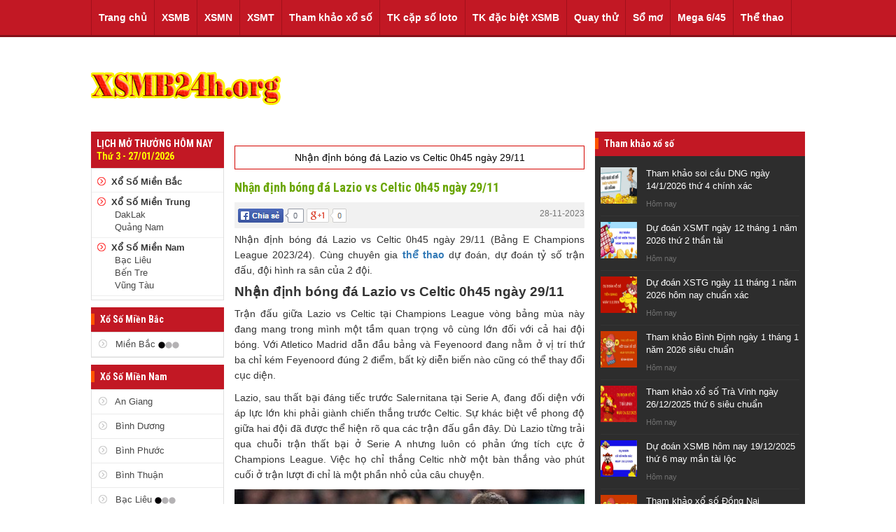

--- FILE ---
content_type: text/html; charset=UTF-8
request_url: https://xsmb24h.org/nhan-dinh-bong-da-lazio-vs-celtic-0h45-ngay-29-11/
body_size: 15033
content:
	
<!doctype html>
<html lang="vi">
<head>
	<meta charset="UTF-8">
	<meta name="viewport" content="width=device-width, initial-scale=1">
	<link rel="profile" href="https://gmpg.org/xfn/11">
	
	<link rel="stylesheet" href="https://xsmb24h.org/wp-content/themes/bongdaxoso/css/style.css" type="text/css">
	<link rel="stylesheet" href="https://xsmb24h.org/wp-content/themes/bongdaxoso/css/glDatePicker.default.css" type="text/css">
	<link rel="stylesheet" href="https://xsmb24h.org/wp-content/themes/bongdaxoso/css/custom.css" type="text/css" >
    <link rel="stylesheet" href="https://xsmb24h.org/wp-content/themes/bongdaxoso/css/responsive.css" type="text/css">
	<link rel="stylesheet" type="text/css" href="https://fonts.googleapis.com/css?family=Roboto+Condensed:400,700&amp;subset=vietnamese,latin,latin-ext" />
	<script type="text/javascript" src="https://xsmb24h.org/wp-content/themes/bongdaxoso/js/jquery-1.7.min.js"></script>
	<script type="text/javascript" src="https://xsmb24h.org/wp-content/themes/bongdaxoso/js/glDatePicker.js"></script>
	<script type="text/javascript" src="https://xsmb24h.org/wp-content/themes/bongdaxoso/js/xsthantai.js"></script>
	<link rel="stylesheet" href="https://xsmb24h.org/wp-content/themes/bongdaxoso/css/bootstrap.min.css" type="text/css">
	
	<!-- Google tag (gtag.js) -->
<script async src="https://www.googletagmanager.com/gtag/js?id=G-BCPQHW83GR"></script>
<script>
  window.dataLayer = window.dataLayer || [];
  function gtag(){dataLayer.push(arguments);}
  gtag('js', new Date());

  gtag('config', 'G-BCPQHW83GR');
</script>
	<meta name="google-site-verification" content="Kg7QLEs4Il7FPRwgmnsy5CWnRY3i3mZherEAua_-KTk" />
	<meta name='robots' content='index, follow, max-image-preview:large, max-snippet:-1, max-video-preview:-1' />

	<!-- This site is optimized with the Yoast SEO Premium plugin v22.6 (Yoast SEO v22.6) - https://yoast.com/wordpress/plugins/seo/ -->
	<title>Nhận định bóng đá Lazio vs Celtic 0h45 ngày 29/11</title>
	<meta name="description" content="Nhận định bóng đá Lazio vs Celtic 0h45 ngày 29/11 (Bảng E Champions League 2023/24). dự đoán, dự đoán tỷ số trận đấu, đội hình ra sân." />
	<link rel="canonical" href="https://xsmb24h.org/nhan-dinh-bong-da-lazio-vs-celtic-0h45-ngay-29-11/" />
	<meta property="og:locale" content="vi_VN" />
	<meta property="og:type" content="article" />
	<meta property="og:title" content="Nhận định bóng đá Lazio vs Celtic 0h45 ngày 29/11" />
	<meta property="og:description" content="Nhận định bóng đá Lazio vs Celtic 0h45 ngày 29/11 (Bảng E Champions League 2023/24). dự đoán, dự đoán tỷ số trận đấu, đội hình ra sân." />
	<meta property="og:url" content="https://xsmb24h.org/nhan-dinh-bong-da-lazio-vs-celtic-0h45-ngay-29-11/" />
	<meta property="og:site_name" content="XSMB24h" />
	<meta property="article:publisher" content="https://www.facebook.com/" />
	<meta property="article:published_time" content="2023-11-28T11:49:57+00:00" />
	<meta property="article:modified_time" content="2023-11-28T11:50:22+00:00" />
<meta property="og:image:secure_url" content="https://xsmb24h.org/wp-content/uploads/2023/11/3124.jpg" />
	<meta property="og:image" content="https://xsmb24h.org/wp-content/uploads/2023/11/3124.jpg" />
	<meta property="og:image:width" content="600" />
	<meta property="og:image:height" content="450" />
	<meta property="og:image:type" content="image/jpeg" />
	<meta name="author" content="truongnt" />
	<meta name="twitter:card" content="summary_large_image" />
	<meta name="twitter:label1" content="Được viết bởi" />
	<meta name="twitter:data1" content="truongnt" />
	<meta name="twitter:label2" content="Ước tính thời gian đọc" />
	<meta name="twitter:data2" content="3 phút" />
	<script type="application/ld+json" class="yoast-schema-graph">{"@context":"https://schema.org","@graph":[{"@type":"WebPage","@id":"https://xsmb24h.org/nhan-dinh-bong-da-lazio-vs-celtic-0h45-ngay-29-11/","url":"https://xsmb24h.org/nhan-dinh-bong-da-lazio-vs-celtic-0h45-ngay-29-11/","name":"Nhận định bóng đá Lazio vs Celtic 0h45 ngày 29/11","isPartOf":{"@id":"https://xsmb24h.org/#website"},"primaryImageOfPage":{"@id":"https://xsmb24h.org/nhan-dinh-bong-da-lazio-vs-celtic-0h45-ngay-29-11/#primaryimage"},"image":{"@id":"https://xsmb24h.org/nhan-dinh-bong-da-lazio-vs-celtic-0h45-ngay-29-11/#primaryimage"},"thumbnailUrl":"https://xsmb24h.org/wp-content/uploads/2023/11/3124.jpg","datePublished":"2023-11-28T11:49:57+00:00","dateModified":"2023-11-28T11:50:22+00:00","author":{"@id":"https://xsmb24h.org/#/schema/person/15b0f4e513bd18c2a1bc8f9a942d280c"},"description":"Nhận định bóng đá Lazio vs Celtic 0h45 ngày 29/11 (Bảng E Champions League 2023/24). dự đoán, dự đoán tỷ số trận đấu, đội hình ra sân.","inLanguage":"vi","potentialAction":[{"@type":"ReadAction","target":["https://xsmb24h.org/nhan-dinh-bong-da-lazio-vs-celtic-0h45-ngay-29-11/"]}]},{"@type":"ImageObject","inLanguage":"vi","@id":"https://xsmb24h.org/nhan-dinh-bong-da-lazio-vs-celtic-0h45-ngay-29-11/#primaryimage","url":"https://xsmb24h.org/wp-content/uploads/2023/11/3124.jpg","contentUrl":"https://xsmb24h.org/wp-content/uploads/2023/11/3124.jpg","width":600,"height":450,"caption":"Nhận định bóng đá Lazio vs Celtic 0h45 ngày 29/11"},{"@type":"WebSite","@id":"https://xsmb24h.org/#website","url":"https://xsmb24h.org/","name":"XSMB24h","description":"XSMB24h cập nhất kết quả nhanh, dự đoán chính xác nhất","potentialAction":[{"@type":"SearchAction","target":{"@type":"EntryPoint","urlTemplate":"https://xsmb24h.org/?s={search_term_string}"},"query-input":"required name=search_term_string"}],"inLanguage":"vi"},{"@type":"Person","@id":"https://xsmb24h.org/#/schema/person/15b0f4e513bd18c2a1bc8f9a942d280c","name":"truongnt","image":{"@type":"ImageObject","inLanguage":"vi","@id":"https://xsmb24h.org/#/schema/person/image/","url":"https://secure.gravatar.com/avatar/72277e9fbfebfc0cf2d2b11a22f86327?s=96&d=mm&r=g","contentUrl":"https://secure.gravatar.com/avatar/72277e9fbfebfc0cf2d2b11a22f86327?s=96&d=mm&r=g","caption":"truongnt"}}]}</script>
	<!-- / Yoast SEO Premium plugin. -->


<link rel="alternate" type="application/rss+xml" title="Dòng thông tin XSMB24h &raquo;" href="https://xsmb24h.org/feed/" />
<link rel="alternate" type="application/rss+xml" title="XSMB24h &raquo; Dòng bình luận" href="https://xsmb24h.org/comments/feed/" />
<script>
window._wpemojiSettings = {"baseUrl":"https:\/\/s.w.org\/images\/core\/emoji\/15.0.3\/72x72\/","ext":".png","svgUrl":"https:\/\/s.w.org\/images\/core\/emoji\/15.0.3\/svg\/","svgExt":".svg","source":{"concatemoji":"https:\/\/xsmb24h.org\/wp-includes\/js\/wp-emoji-release.min.js?ver=6.6.4"}};
/*! This file is auto-generated */
!function(i,n){var o,s,e;function c(e){try{var t={supportTests:e,timestamp:(new Date).valueOf()};sessionStorage.setItem(o,JSON.stringify(t))}catch(e){}}function p(e,t,n){e.clearRect(0,0,e.canvas.width,e.canvas.height),e.fillText(t,0,0);var t=new Uint32Array(e.getImageData(0,0,e.canvas.width,e.canvas.height).data),r=(e.clearRect(0,0,e.canvas.width,e.canvas.height),e.fillText(n,0,0),new Uint32Array(e.getImageData(0,0,e.canvas.width,e.canvas.height).data));return t.every(function(e,t){return e===r[t]})}function u(e,t,n){switch(t){case"flag":return n(e,"\ud83c\udff3\ufe0f\u200d\u26a7\ufe0f","\ud83c\udff3\ufe0f\u200b\u26a7\ufe0f")?!1:!n(e,"\ud83c\uddfa\ud83c\uddf3","\ud83c\uddfa\u200b\ud83c\uddf3")&&!n(e,"\ud83c\udff4\udb40\udc67\udb40\udc62\udb40\udc65\udb40\udc6e\udb40\udc67\udb40\udc7f","\ud83c\udff4\u200b\udb40\udc67\u200b\udb40\udc62\u200b\udb40\udc65\u200b\udb40\udc6e\u200b\udb40\udc67\u200b\udb40\udc7f");case"emoji":return!n(e,"\ud83d\udc26\u200d\u2b1b","\ud83d\udc26\u200b\u2b1b")}return!1}function f(e,t,n){var r="undefined"!=typeof WorkerGlobalScope&&self instanceof WorkerGlobalScope?new OffscreenCanvas(300,150):i.createElement("canvas"),a=r.getContext("2d",{willReadFrequently:!0}),o=(a.textBaseline="top",a.font="600 32px Arial",{});return e.forEach(function(e){o[e]=t(a,e,n)}),o}function t(e){var t=i.createElement("script");t.src=e,t.defer=!0,i.head.appendChild(t)}"undefined"!=typeof Promise&&(o="wpEmojiSettingsSupports",s=["flag","emoji"],n.supports={everything:!0,everythingExceptFlag:!0},e=new Promise(function(e){i.addEventListener("DOMContentLoaded",e,{once:!0})}),new Promise(function(t){var n=function(){try{var e=JSON.parse(sessionStorage.getItem(o));if("object"==typeof e&&"number"==typeof e.timestamp&&(new Date).valueOf()<e.timestamp+604800&&"object"==typeof e.supportTests)return e.supportTests}catch(e){}return null}();if(!n){if("undefined"!=typeof Worker&&"undefined"!=typeof OffscreenCanvas&&"undefined"!=typeof URL&&URL.createObjectURL&&"undefined"!=typeof Blob)try{var e="postMessage("+f.toString()+"("+[JSON.stringify(s),u.toString(),p.toString()].join(",")+"));",r=new Blob([e],{type:"text/javascript"}),a=new Worker(URL.createObjectURL(r),{name:"wpTestEmojiSupports"});return void(a.onmessage=function(e){c(n=e.data),a.terminate(),t(n)})}catch(e){}c(n=f(s,u,p))}t(n)}).then(function(e){for(var t in e)n.supports[t]=e[t],n.supports.everything=n.supports.everything&&n.supports[t],"flag"!==t&&(n.supports.everythingExceptFlag=n.supports.everythingExceptFlag&&n.supports[t]);n.supports.everythingExceptFlag=n.supports.everythingExceptFlag&&!n.supports.flag,n.DOMReady=!1,n.readyCallback=function(){n.DOMReady=!0}}).then(function(){return e}).then(function(){var e;n.supports.everything||(n.readyCallback(),(e=n.source||{}).concatemoji?t(e.concatemoji):e.wpemoji&&e.twemoji&&(t(e.twemoji),t(e.wpemoji)))}))}((window,document),window._wpemojiSettings);
</script>
<style id='wp-emoji-styles-inline-css'>

	img.wp-smiley, img.emoji {
		display: inline !important;
		border: none !important;
		box-shadow: none !important;
		height: 1em !important;
		width: 1em !important;
		margin: 0 0.07em !important;
		vertical-align: -0.1em !important;
		background: none !important;
		padding: 0 !important;
	}
</style>
<link rel='stylesheet' id='wp-block-library-css' href='https://xsmb24h.org/wp-includes/css/dist/block-library/style.min.css?ver=6.6.4' media='all' />
<style id='classic-theme-styles-inline-css'>
/*! This file is auto-generated */
.wp-block-button__link{color:#fff;background-color:#32373c;border-radius:9999px;box-shadow:none;text-decoration:none;padding:calc(.667em + 2px) calc(1.333em + 2px);font-size:1.125em}.wp-block-file__button{background:#32373c;color:#fff;text-decoration:none}
</style>
<style id='global-styles-inline-css'>
:root{--wp--preset--aspect-ratio--square: 1;--wp--preset--aspect-ratio--4-3: 4/3;--wp--preset--aspect-ratio--3-4: 3/4;--wp--preset--aspect-ratio--3-2: 3/2;--wp--preset--aspect-ratio--2-3: 2/3;--wp--preset--aspect-ratio--16-9: 16/9;--wp--preset--aspect-ratio--9-16: 9/16;--wp--preset--color--black: #000000;--wp--preset--color--cyan-bluish-gray: #abb8c3;--wp--preset--color--white: #ffffff;--wp--preset--color--pale-pink: #f78da7;--wp--preset--color--vivid-red: #cf2e2e;--wp--preset--color--luminous-vivid-orange: #ff6900;--wp--preset--color--luminous-vivid-amber: #fcb900;--wp--preset--color--light-green-cyan: #7bdcb5;--wp--preset--color--vivid-green-cyan: #00d084;--wp--preset--color--pale-cyan-blue: #8ed1fc;--wp--preset--color--vivid-cyan-blue: #0693e3;--wp--preset--color--vivid-purple: #9b51e0;--wp--preset--gradient--vivid-cyan-blue-to-vivid-purple: linear-gradient(135deg,rgba(6,147,227,1) 0%,rgb(155,81,224) 100%);--wp--preset--gradient--light-green-cyan-to-vivid-green-cyan: linear-gradient(135deg,rgb(122,220,180) 0%,rgb(0,208,130) 100%);--wp--preset--gradient--luminous-vivid-amber-to-luminous-vivid-orange: linear-gradient(135deg,rgba(252,185,0,1) 0%,rgba(255,105,0,1) 100%);--wp--preset--gradient--luminous-vivid-orange-to-vivid-red: linear-gradient(135deg,rgba(255,105,0,1) 0%,rgb(207,46,46) 100%);--wp--preset--gradient--very-light-gray-to-cyan-bluish-gray: linear-gradient(135deg,rgb(238,238,238) 0%,rgb(169,184,195) 100%);--wp--preset--gradient--cool-to-warm-spectrum: linear-gradient(135deg,rgb(74,234,220) 0%,rgb(151,120,209) 20%,rgb(207,42,186) 40%,rgb(238,44,130) 60%,rgb(251,105,98) 80%,rgb(254,248,76) 100%);--wp--preset--gradient--blush-light-purple: linear-gradient(135deg,rgb(255,206,236) 0%,rgb(152,150,240) 100%);--wp--preset--gradient--blush-bordeaux: linear-gradient(135deg,rgb(254,205,165) 0%,rgb(254,45,45) 50%,rgb(107,0,62) 100%);--wp--preset--gradient--luminous-dusk: linear-gradient(135deg,rgb(255,203,112) 0%,rgb(199,81,192) 50%,rgb(65,88,208) 100%);--wp--preset--gradient--pale-ocean: linear-gradient(135deg,rgb(255,245,203) 0%,rgb(182,227,212) 50%,rgb(51,167,181) 100%);--wp--preset--gradient--electric-grass: linear-gradient(135deg,rgb(202,248,128) 0%,rgb(113,206,126) 100%);--wp--preset--gradient--midnight: linear-gradient(135deg,rgb(2,3,129) 0%,rgb(40,116,252) 100%);--wp--preset--font-size--small: 13px;--wp--preset--font-size--medium: 20px;--wp--preset--font-size--large: 36px;--wp--preset--font-size--x-large: 42px;--wp--preset--spacing--20: 0.44rem;--wp--preset--spacing--30: 0.67rem;--wp--preset--spacing--40: 1rem;--wp--preset--spacing--50: 1.5rem;--wp--preset--spacing--60: 2.25rem;--wp--preset--spacing--70: 3.38rem;--wp--preset--spacing--80: 5.06rem;--wp--preset--shadow--natural: 6px 6px 9px rgba(0, 0, 0, 0.2);--wp--preset--shadow--deep: 12px 12px 50px rgba(0, 0, 0, 0.4);--wp--preset--shadow--sharp: 6px 6px 0px rgba(0, 0, 0, 0.2);--wp--preset--shadow--outlined: 6px 6px 0px -3px rgba(255, 255, 255, 1), 6px 6px rgba(0, 0, 0, 1);--wp--preset--shadow--crisp: 6px 6px 0px rgba(0, 0, 0, 1);}:where(.is-layout-flex){gap: 0.5em;}:where(.is-layout-grid){gap: 0.5em;}body .is-layout-flex{display: flex;}.is-layout-flex{flex-wrap: wrap;align-items: center;}.is-layout-flex > :is(*, div){margin: 0;}body .is-layout-grid{display: grid;}.is-layout-grid > :is(*, div){margin: 0;}:where(.wp-block-columns.is-layout-flex){gap: 2em;}:where(.wp-block-columns.is-layout-grid){gap: 2em;}:where(.wp-block-post-template.is-layout-flex){gap: 1.25em;}:where(.wp-block-post-template.is-layout-grid){gap: 1.25em;}.has-black-color{color: var(--wp--preset--color--black) !important;}.has-cyan-bluish-gray-color{color: var(--wp--preset--color--cyan-bluish-gray) !important;}.has-white-color{color: var(--wp--preset--color--white) !important;}.has-pale-pink-color{color: var(--wp--preset--color--pale-pink) !important;}.has-vivid-red-color{color: var(--wp--preset--color--vivid-red) !important;}.has-luminous-vivid-orange-color{color: var(--wp--preset--color--luminous-vivid-orange) !important;}.has-luminous-vivid-amber-color{color: var(--wp--preset--color--luminous-vivid-amber) !important;}.has-light-green-cyan-color{color: var(--wp--preset--color--light-green-cyan) !important;}.has-vivid-green-cyan-color{color: var(--wp--preset--color--vivid-green-cyan) !important;}.has-pale-cyan-blue-color{color: var(--wp--preset--color--pale-cyan-blue) !important;}.has-vivid-cyan-blue-color{color: var(--wp--preset--color--vivid-cyan-blue) !important;}.has-vivid-purple-color{color: var(--wp--preset--color--vivid-purple) !important;}.has-black-background-color{background-color: var(--wp--preset--color--black) !important;}.has-cyan-bluish-gray-background-color{background-color: var(--wp--preset--color--cyan-bluish-gray) !important;}.has-white-background-color{background-color: var(--wp--preset--color--white) !important;}.has-pale-pink-background-color{background-color: var(--wp--preset--color--pale-pink) !important;}.has-vivid-red-background-color{background-color: var(--wp--preset--color--vivid-red) !important;}.has-luminous-vivid-orange-background-color{background-color: var(--wp--preset--color--luminous-vivid-orange) !important;}.has-luminous-vivid-amber-background-color{background-color: var(--wp--preset--color--luminous-vivid-amber) !important;}.has-light-green-cyan-background-color{background-color: var(--wp--preset--color--light-green-cyan) !important;}.has-vivid-green-cyan-background-color{background-color: var(--wp--preset--color--vivid-green-cyan) !important;}.has-pale-cyan-blue-background-color{background-color: var(--wp--preset--color--pale-cyan-blue) !important;}.has-vivid-cyan-blue-background-color{background-color: var(--wp--preset--color--vivid-cyan-blue) !important;}.has-vivid-purple-background-color{background-color: var(--wp--preset--color--vivid-purple) !important;}.has-black-border-color{border-color: var(--wp--preset--color--black) !important;}.has-cyan-bluish-gray-border-color{border-color: var(--wp--preset--color--cyan-bluish-gray) !important;}.has-white-border-color{border-color: var(--wp--preset--color--white) !important;}.has-pale-pink-border-color{border-color: var(--wp--preset--color--pale-pink) !important;}.has-vivid-red-border-color{border-color: var(--wp--preset--color--vivid-red) !important;}.has-luminous-vivid-orange-border-color{border-color: var(--wp--preset--color--luminous-vivid-orange) !important;}.has-luminous-vivid-amber-border-color{border-color: var(--wp--preset--color--luminous-vivid-amber) !important;}.has-light-green-cyan-border-color{border-color: var(--wp--preset--color--light-green-cyan) !important;}.has-vivid-green-cyan-border-color{border-color: var(--wp--preset--color--vivid-green-cyan) !important;}.has-pale-cyan-blue-border-color{border-color: var(--wp--preset--color--pale-cyan-blue) !important;}.has-vivid-cyan-blue-border-color{border-color: var(--wp--preset--color--vivid-cyan-blue) !important;}.has-vivid-purple-border-color{border-color: var(--wp--preset--color--vivid-purple) !important;}.has-vivid-cyan-blue-to-vivid-purple-gradient-background{background: var(--wp--preset--gradient--vivid-cyan-blue-to-vivid-purple) !important;}.has-light-green-cyan-to-vivid-green-cyan-gradient-background{background: var(--wp--preset--gradient--light-green-cyan-to-vivid-green-cyan) !important;}.has-luminous-vivid-amber-to-luminous-vivid-orange-gradient-background{background: var(--wp--preset--gradient--luminous-vivid-amber-to-luminous-vivid-orange) !important;}.has-luminous-vivid-orange-to-vivid-red-gradient-background{background: var(--wp--preset--gradient--luminous-vivid-orange-to-vivid-red) !important;}.has-very-light-gray-to-cyan-bluish-gray-gradient-background{background: var(--wp--preset--gradient--very-light-gray-to-cyan-bluish-gray) !important;}.has-cool-to-warm-spectrum-gradient-background{background: var(--wp--preset--gradient--cool-to-warm-spectrum) !important;}.has-blush-light-purple-gradient-background{background: var(--wp--preset--gradient--blush-light-purple) !important;}.has-blush-bordeaux-gradient-background{background: var(--wp--preset--gradient--blush-bordeaux) !important;}.has-luminous-dusk-gradient-background{background: var(--wp--preset--gradient--luminous-dusk) !important;}.has-pale-ocean-gradient-background{background: var(--wp--preset--gradient--pale-ocean) !important;}.has-electric-grass-gradient-background{background: var(--wp--preset--gradient--electric-grass) !important;}.has-midnight-gradient-background{background: var(--wp--preset--gradient--midnight) !important;}.has-small-font-size{font-size: var(--wp--preset--font-size--small) !important;}.has-medium-font-size{font-size: var(--wp--preset--font-size--medium) !important;}.has-large-font-size{font-size: var(--wp--preset--font-size--large) !important;}.has-x-large-font-size{font-size: var(--wp--preset--font-size--x-large) !important;}
:where(.wp-block-post-template.is-layout-flex){gap: 1.25em;}:where(.wp-block-post-template.is-layout-grid){gap: 1.25em;}
:where(.wp-block-columns.is-layout-flex){gap: 2em;}:where(.wp-block-columns.is-layout-grid){gap: 2em;}
:root :where(.wp-block-pullquote){font-size: 1.5em;line-height: 1.6;}
</style>
<link rel='stylesheet' id='xoso360-style-css' href='https://xsmb24h.org/wp-content/themes/bongdaxoso/style.css?ver=1.0.0' media='all' />
<script src="https://xsmb24h.org/wp-includes/js/jquery/jquery.min.js?ver=3.7.1" id="jquery-core-js"></script>
<script src="https://xsmb24h.org/wp-includes/js/jquery/jquery-migrate.min.js?ver=3.4.1" id="jquery-migrate-js"></script>
<script id="my_loadmore-js-extra">
var misha_loadmore_params = {"ajaxurl":"https:\/\/xsmb24h.org\/wp-admin\/admin-ajax.php"};
</script>
<script src="https://xsmb24h.org/wp-content/themes/bongdaxoso/js/loadmore.js?ver=6.6.4" id="my_loadmore-js"></script>
<link rel="https://api.w.org/" href="https://xsmb24h.org/wp-json/" /><link rel="alternate" title="JSON" type="application/json" href="https://xsmb24h.org/wp-json/wp/v2/posts/4576" /><link rel="EditURI" type="application/rsd+xml" title="RSD" href="https://xsmb24h.org/xmlrpc.php?rsd" />
<meta name="generator" content="WordPress 6.6.4" />
<link rel='shortlink' href='https://xsmb24h.org/?p=4576' />
<link rel="alternate" title="oNhúng (JSON)" type="application/json+oembed" href="https://xsmb24h.org/wp-json/oembed/1.0/embed?url=https%3A%2F%2Fxsmb24h.org%2Fnhan-dinh-bong-da-lazio-vs-celtic-0h45-ngay-29-11%2F" />
<link rel="alternate" title="oNhúng (XML)" type="text/xml+oembed" href="https://xsmb24h.org/wp-json/oembed/1.0/embed?url=https%3A%2F%2Fxsmb24h.org%2Fnhan-dinh-bong-da-lazio-vs-celtic-0h45-ngay-29-11%2F&#038;format=xml" />
<link rel="icon" href="https://xsmb24h.org/wp-content/uploads/2020/10/favi.png" sizes="32x32" />
<link rel="icon" href="https://xsmb24h.org/wp-content/uploads/2020/10/favi.png" sizes="192x192" />
<link rel="apple-touch-icon" href="https://xsmb24h.org/wp-content/uploads/2020/10/favi.png" />
<meta name="msapplication-TileImage" content="https://xsmb24h.org/wp-content/uploads/2020/10/favi.png" />
</head>

<body class="post-template-default single single-post postid-4576 single-format-standard no-sidebar">
	<div class="pageid_ads"></div>
	<center>
		<!--include top --> 
		<div class="Header_bg">
            <div class="Header">
				<div class="Header_menu">
					<div class="navtop">
						<ul id="primary-menu" class="menu"><li id="menu-item-350" class="menu-item menu-item-type-post_type menu-item-object-page menu-item-home menu-item-350"><a href="https://xsmb24h.org/">Trang chủ</a></li>
<li id="menu-item-351" class="menu-item menu-item-type-post_type menu-item-object-page menu-item-has-children menu-item-351"><a href="https://xsmb24h.org/xsmb/">XSMB</a>
<ul class="sub-menu">
	<li id="menu-item-719" class="menu-item menu-item-type-post_type menu-item-object-page menu-item-719"><a href="https://xsmb24h.org/xo-so-mien-bac-30-ngay/">XSMB 30 Ngày</a></li>
	<li id="menu-item-718" class="menu-item menu-item-type-post_type menu-item-object-page menu-item-718"><a href="https://xsmb24h.org/xo-so-mien-bac-90-ngay/">XSMB 90 Ngày</a></li>
</ul>
</li>
<li id="menu-item-39" class="menu-item menu-item-type-post_type menu-item-object-page menu-item-39"><a href="https://xsmb24h.org/xsmn/">XSMN</a></li>
<li id="menu-item-40" class="menu-item menu-item-type-post_type menu-item-object-page menu-item-40"><a href="https://xsmb24h.org/xsmt/">XSMT</a></li>
<li id="menu-item-182" class="menu-item menu-item-type-taxonomy menu-item-object-category menu-item-182"><a href="https://xsmb24h.org/thong-ke/">Tham khảo xổ số</a></li>
<li id="menu-item-91" class="menu-item menu-item-type-post_type menu-item-object-page menu-item-has-children menu-item-91"><a href="https://xsmb24h.org/thong-ke-loto/">TK cặp số loto</a>
<ul class="sub-menu">
	<li id="menu-item-97" class="menu-item menu-item-type-post_type menu-item-object-page menu-item-97"><a href="https://xsmb24h.org/thong-ke-dau-duoi-loto/">TK đầu đuôi loto</a></li>
	<li id="menu-item-100" class="menu-item menu-item-type-post_type menu-item-object-page menu-item-100"><a href="https://xsmb24h.org/thong-ke-lo-roi/">TK lô rơi</a></li>
	<li id="menu-item-160" class="menu-item menu-item-type-post_type menu-item-object-page menu-item-160"><a href="https://xsmb24h.org/thong-ke-tan-suat-nhip-loto/">Tk tần suất nhịp loto</a></li>
</ul>
</li>
<li id="menu-item-94" class="menu-item menu-item-type-post_type menu-item-object-page menu-item-has-children menu-item-94"><a href="https://xsmb24h.org/thong-ke-giai-dac-biet-xsmb/">TK đặc biệt XSMB</a>
<ul class="sub-menu">
	<li id="menu-item-158" class="menu-item menu-item-type-post_type menu-item-object-page menu-item-158"><a href="https://xsmb24h.org/thong-ke-bang-chan-le-dac-biet/">Tk chẵn lẻ đặc biệt</a></li>
	<li id="menu-item-159" class="menu-item menu-item-type-post_type menu-item-object-page menu-item-159"><a href="https://xsmb24h.org/thong-ke-bang-dac-biet-dau-duoi/">Tk đặc biệt đầu đuôi</a></li>
</ul>
</li>
<li id="menu-item-30" class="menu-item menu-item-type-post_type menu-item-object-page menu-item-has-children menu-item-30"><a href="https://xsmb24h.org/quay-thu-xsmb/">Quay thử</a>
<ul class="sub-menu">
	<li id="menu-item-41" class="menu-item menu-item-type-post_type menu-item-object-page menu-item-41"><a href="https://xsmb24h.org/quay-thu-xsmn/">Quay thử XSMN</a></li>
	<li id="menu-item-42" class="menu-item menu-item-type-post_type menu-item-object-page menu-item-42"><a href="https://xsmb24h.org/quay-thu-xsmt/">Quay thử XSMT</a></li>
</ul>
</li>
<li id="menu-item-180" class="menu-item menu-item-type-taxonomy menu-item-object-category menu-item-180"><a href="https://xsmb24h.org/so-mo/">Sổ mơ</a></li>
<li id="menu-item-77" class="menu-item menu-item-type-post_type menu-item-object-page menu-item-77"><a href="https://xsmb24h.org/mega-6-45/">Mega 6/45</a></li>
<li id="menu-item-2180" class="menu-item menu-item-type-taxonomy menu-item-object-category current-post-ancestor current-menu-parent current-post-parent menu-item-2180"><a href="https://xsmb24h.org/tin-the-thao/">Thể thao</a></li>
</ul>						<div class="both"></div>
					</div>
				</div>
				<div class="Header_MXH"></div>
			</div>
			<a href="https://xsmb24h.org" class="logo-mobile"><img src="https://xsmb24h.org/wp-content/uploads/2020/11/xsmb-logo-24mb.png" style="padding:10px 0 0 0; z-index:1000; position:relative;"></a>
			<div class="Header_menu_mb">
				<a href="javascript:void" class="Menu_Icon"><img src="https://xsmb24h.org/wp-content/themes/bongdaxoso/images/xsmsb-icon-menu.png"></a>
				<div class="Menu_Left_list" style="left: -280px;">
					<ul id="primary-menu" class="menu"><li class="menu-item menu-item-type-post_type menu-item-object-page menu-item-home menu-item-350"><a href="https://xsmb24h.org/">Trang chủ</a></li>
<li class="menu-item menu-item-type-post_type menu-item-object-page menu-item-has-children menu-item-351"><a href="https://xsmb24h.org/xsmb/">XSMB</a>
<ul class="sub-menu">
	<li class="menu-item menu-item-type-post_type menu-item-object-page menu-item-719"><a href="https://xsmb24h.org/xo-so-mien-bac-30-ngay/">XSMB 30 Ngày</a></li>
	<li class="menu-item menu-item-type-post_type menu-item-object-page menu-item-718"><a href="https://xsmb24h.org/xo-so-mien-bac-90-ngay/">XSMB 90 Ngày</a></li>
</ul>
</li>
<li class="menu-item menu-item-type-post_type menu-item-object-page menu-item-39"><a href="https://xsmb24h.org/xsmn/">XSMN</a></li>
<li class="menu-item menu-item-type-post_type menu-item-object-page menu-item-40"><a href="https://xsmb24h.org/xsmt/">XSMT</a></li>
<li class="menu-item menu-item-type-taxonomy menu-item-object-category menu-item-182"><a href="https://xsmb24h.org/thong-ke/">Tham khảo xổ số</a></li>
<li class="menu-item menu-item-type-post_type menu-item-object-page menu-item-has-children menu-item-91"><a href="https://xsmb24h.org/thong-ke-loto/">TK cặp số loto</a>
<ul class="sub-menu">
	<li class="menu-item menu-item-type-post_type menu-item-object-page menu-item-97"><a href="https://xsmb24h.org/thong-ke-dau-duoi-loto/">TK đầu đuôi loto</a></li>
	<li class="menu-item menu-item-type-post_type menu-item-object-page menu-item-100"><a href="https://xsmb24h.org/thong-ke-lo-roi/">TK lô rơi</a></li>
	<li class="menu-item menu-item-type-post_type menu-item-object-page menu-item-160"><a href="https://xsmb24h.org/thong-ke-tan-suat-nhip-loto/">Tk tần suất nhịp loto</a></li>
</ul>
</li>
<li class="menu-item menu-item-type-post_type menu-item-object-page menu-item-has-children menu-item-94"><a href="https://xsmb24h.org/thong-ke-giai-dac-biet-xsmb/">TK đặc biệt XSMB</a>
<ul class="sub-menu">
	<li class="menu-item menu-item-type-post_type menu-item-object-page menu-item-158"><a href="https://xsmb24h.org/thong-ke-bang-chan-le-dac-biet/">Tk chẵn lẻ đặc biệt</a></li>
	<li class="menu-item menu-item-type-post_type menu-item-object-page menu-item-159"><a href="https://xsmb24h.org/thong-ke-bang-dac-biet-dau-duoi/">Tk đặc biệt đầu đuôi</a></li>
</ul>
</li>
<li class="menu-item menu-item-type-post_type menu-item-object-page menu-item-has-children menu-item-30"><a href="https://xsmb24h.org/quay-thu-xsmb/">Quay thử</a>
<ul class="sub-menu">
	<li class="menu-item menu-item-type-post_type menu-item-object-page menu-item-41"><a href="https://xsmb24h.org/quay-thu-xsmn/">Quay thử XSMN</a></li>
	<li class="menu-item menu-item-type-post_type menu-item-object-page menu-item-42"><a href="https://xsmb24h.org/quay-thu-xsmt/">Quay thử XSMT</a></li>
</ul>
</li>
<li class="menu-item menu-item-type-taxonomy menu-item-object-category menu-item-180"><a href="https://xsmb24h.org/so-mo/">Sổ mơ</a></li>
<li class="menu-item menu-item-type-post_type menu-item-object-page menu-item-77"><a href="https://xsmb24h.org/mega-6-45/">Mega 6/45</a></li>
<li class="menu-item menu-item-type-taxonomy menu-item-object-category current-post-ancestor current-menu-parent current-post-parent menu-item-2180"><a href="https://xsmb24h.org/tin-the-thao/">Thể thao</a></li>
</ul>					<div class="both"></div>
				</div>
				<div class="Menubg" style="display: none;"></div>
			</div>
			<script>
				$(document).ready(function(e) {
					var b = true;
					$('.Header_menu_mb .Menu_Icon').click(function() {
						if (b) {
							$(this).next().stop().animate({'left': '0'}, 200);
							$('.Header_menu_mb .Menubg').stop().fadeIn();
							b = false;
						}
						else {
							$(this).next().stop().animate({'left': '-280'}, 100);
							$('.Header_menu_mb .Menubg').stop().fadeOut();
							b = true;
						}
					});
					$('.Header_menu_mb .Menubg').click(function() {
						$(this).prev().stop().animate({'left': '-280'}, 100);
						$('.Header_menu_mb .Menubg').stop().fadeOut();
						b = true;
					});
				});
			</script>
		</div>
		<div class="MENU_MOBILE">
			<ul>
				<li><a href="https://xsmb24h.org/xsmb/" title="XSMB">XSMB</a></li>
				<li><a href="https://xsmb24h.org/xsmn/" title="XSMN">XSMN</a></li>
				<li><a href="hhttps://xsmb24h.org/thong-ke-loto/" title="Thống kê cặp loto">TK Cặp số</a></li>
				<li><a href="https://xsmb24h.org/thong-ke-giai-dac-biet-xsmb/" title="Thống kê giải đặc biệt XSMB">TK ĐB XSMB</a></li>
			</ul>
			<div class="both"></div>
		</div>
		<div class="Main">
			<!-- include logo-->
            <div class="BoxLOGO_bg">
				<div class="BoxLOGO">
					<div class="BoxLOGO_logo">
						<img src="https://xsmb24h.org/wp-content/uploads/2020/11/xsmb24h-logo.png" onclick="window.location.href = 'https://xsmb24h.org'" style="cursor: pointer"/> 
					</div>
					<div class="BoxLOGO_Banner"></div>
                  <div class="both"></div>
				</div>
            </div>
			<div class="Content">
				<!-- include left-->
				<!-- Bengin conten_left -->
<div class="Left">
	<div class="Left_LMT_Title">
		LỊCH MỞ THƯỞNG HÔM NAY
		<span class="vang">
		Thứ 3  - 27/01/2026		</span>
	</div>
	<div class="Left_LMT_bg">
		<div class="Left_LMT_bg_box">
			<img src="https://xsmb24h.org/wp-content/themes/bongdaxoso/images/xsmb-icon-list.png" class="Left_LMT_bg_kc_icon"/><strong><a href="https://xsmb24h.org/">Xổ Số Miền Bắc</a></strong>
		</div>
		<div class="Left_LMT_bg_box">
			<img src="https://xsmb24h.org/wp-content/themes/bongdaxoso/images/xsmb-icon-list.png" class="Left_LMT_bg_kc_icon"/><a href="https://xsmb24h.org/xsmt/"><strong>Xổ Số Miền Trung</strong></a>
			<div class="Left_LMT_bg_Tinh">
			   <a href="https://xsmb24h.org/xsdlk-xs-tinh-daklak/" title="XS DakLak">DakLak</a><br />			   <a href="https://xsmb24h.org/xsqnm-xs-tinh-quang-nam/" title="XS Quảng Nam">Quảng Nam</a><br />			   			</div>
		</div>
		<div class="Left_LMT_bg_box">
			<img src="https://xsmb24h.org/wp-content/themes/bongdaxoso/images/xsmb-icon-list.png" class="Left_LMT_bg_kc_icon"/><a href="https://xsmb24h.org/xsmn/"><strong>Xổ Số Miền Nam</strong></a><br />
			<div class="Left_LMT_bg_Tinh">
				<a href="https://xsmb24h.org/xsbl-xs-tinh-bac-lieu/" title="XS Bạc Liêu">Bạc Liêu</a><br />				<a href="https://xsmb24h.org/xsbtr-xs-tinh-ben-tre/" title="XS Bến Tre">Bến Tre</a><br />				<a href="https://xsmb24h.org/xsvt-xs-tinh-vung-tau/" title="XS Vũng Tàu">Vũng Tàu</a><br />							</div>
		</div>
	</div>
	<div class="Title">
		<span>Xổ Số Miền Bắc</span>
	</div>
	<div class="Left_SOICAU_bg">
		<div class="Left_SOICAU">
			<ul>
			   		<li>
			<a href="https://xsmb24h.org/xsmb/">
				<img src="https://xsmb24h.org/wp-content/themes/bongdaxoso/images/xsmb-icon-list-xam.png" class="Left_LMT_bg_kc_icon"/>
				Miền Bắc								<img src="https://xsmb24h.org/wp-content/themes/bongdaxoso/images/waiting.gif" class="waiting_img" alt="waiting">
							</a>
		</li>
					</ul>
		</div>
	</div>
	<div class="Title">
		<span>Xổ Số Miền Nam</span>
	</div>
	<div class="Left_SOICAU_bg">
		<div class="Left_SOICAU">
			<ul>
			   		<li>
			<a href="https://xsmb24h.org/xsag-xs-tinh-an-giang/">
				<img src="https://xsmb24h.org/wp-content/themes/bongdaxoso/images/xsmb-icon-list-xam.png" class="Left_LMT_bg_kc_icon"/>
				An Giang							</a>
		</li>
				<li>
			<a href="https://xsmb24h.org/xsbd-xs-tinh-binh-duong/">
				<img src="https://xsmb24h.org/wp-content/themes/bongdaxoso/images/xsmb-icon-list-xam.png" class="Left_LMT_bg_kc_icon"/>
				Bình Dương							</a>
		</li>
				<li>
			<a href="https://xsmb24h.org/xsbp-xs-tinh-binh-phuoc/">
				<img src="https://xsmb24h.org/wp-content/themes/bongdaxoso/images/xsmb-icon-list-xam.png" class="Left_LMT_bg_kc_icon"/>
				Bình Phước							</a>
		</li>
				<li>
			<a href="https://xsmb24h.org/xsbth-xs-tinh-binh-thuan/">
				<img src="https://xsmb24h.org/wp-content/themes/bongdaxoso/images/xsmb-icon-list-xam.png" class="Left_LMT_bg_kc_icon"/>
				Bình Thuận							</a>
		</li>
				<li>
			<a href="https://xsmb24h.org/xsbl-xs-tinh-bac-lieu/">
				<img src="https://xsmb24h.org/wp-content/themes/bongdaxoso/images/xsmb-icon-list-xam.png" class="Left_LMT_bg_kc_icon"/>
				Bạc Liêu								<img src="https://xsmb24h.org/wp-content/themes/bongdaxoso/images/waiting.gif" class="waiting_img" alt="waiting">
							</a>
		</li>
				<li>
			<a href="https://xsmb24h.org/xsbtr-xs-tinh-ben-tre/">
				<img src="https://xsmb24h.org/wp-content/themes/bongdaxoso/images/xsmb-icon-list-xam.png" class="Left_LMT_bg_kc_icon"/>
				Bến Tre								<img src="https://xsmb24h.org/wp-content/themes/bongdaxoso/images/waiting.gif" class="waiting_img" alt="waiting">
							</a>
		</li>
				<li>
			<a href="https://xsmb24h.org/xscm-xs-tinh-ca-mau/">
				<img src="https://xsmb24h.org/wp-content/themes/bongdaxoso/images/xsmb-icon-list-xam.png" class="Left_LMT_bg_kc_icon"/>
				Cà Mau							</a>
		</li>
				<li>
			<a href="https://xsmb24h.org/xsct-xs-tinh-can-tho/">
				<img src="https://xsmb24h.org/wp-content/themes/bongdaxoso/images/xsmb-icon-list-xam.png" class="Left_LMT_bg_kc_icon"/>
				Cần Thơ							</a>
		</li>
				<li>
			<a href="https://xsmb24h.org/xshg-xs-tinh-hau-giang/">
				<img src="https://xsmb24h.org/wp-content/themes/bongdaxoso/images/xsmb-icon-list-xam.png" class="Left_LMT_bg_kc_icon"/>
				Hậu Giang							</a>
		</li>
				<li>
			<a href="https://xsmb24h.org/xshcm-xs-tinh-ho-chi-minh/">
				<img src="https://xsmb24h.org/wp-content/themes/bongdaxoso/images/xsmb-icon-list-xam.png" class="Left_LMT_bg_kc_icon"/>
				Hồ Chí Minh							</a>
		</li>
				<li>
			<a href="https://xsmb24h.org/xskg-xs-tinh-kien-giang/">
				<img src="https://xsmb24h.org/wp-content/themes/bongdaxoso/images/xsmb-icon-list-xam.png" class="Left_LMT_bg_kc_icon"/>
				Kiên Giang							</a>
		</li>
				<li>
			<a href="https://xsmb24h.org/xsla-xs-tinh-long-an/">
				<img src="https://xsmb24h.org/wp-content/themes/bongdaxoso/images/xsmb-icon-list-xam.png" class="Left_LMT_bg_kc_icon"/>
				Long An							</a>
		</li>
				<li>
			<a href="https://xsmb24h.org/xsst-xs-tinh-soc-trang/">
				<img src="https://xsmb24h.org/wp-content/themes/bongdaxoso/images/xsmb-icon-list-xam.png" class="Left_LMT_bg_kc_icon"/>
				Sóc Trăng							</a>
		</li>
				<li>
			<a href="https://xsmb24h.org/xstg-xs-tinh-tien-giang/">
				<img src="https://xsmb24h.org/wp-content/themes/bongdaxoso/images/xsmb-icon-list-xam.png" class="Left_LMT_bg_kc_icon"/>
				Tiền Giang							</a>
		</li>
				<li>
			<a href="https://xsmb24h.org/xstv-xs-tinh-tra-vinh/">
				<img src="https://xsmb24h.org/wp-content/themes/bongdaxoso/images/xsmb-icon-list-xam.png" class="Left_LMT_bg_kc_icon"/>
				Trà Vinh							</a>
		</li>
				<li>
			<a href="https://xsmb24h.org/xstn-xs-tinh-tay-ninh/">
				<img src="https://xsmb24h.org/wp-content/themes/bongdaxoso/images/xsmb-icon-list-xam.png" class="Left_LMT_bg_kc_icon"/>
				Tây Ninh							</a>
		</li>
				<li>
			<a href="https://xsmb24h.org/xsvl-xs-tinh-vinh-long/">
				<img src="https://xsmb24h.org/wp-content/themes/bongdaxoso/images/xsmb-icon-list-xam.png" class="Left_LMT_bg_kc_icon"/>
				Vĩnh Long							</a>
		</li>
				<li>
			<a href="https://xsmb24h.org/xsvt-xs-tinh-vung-tau/">
				<img src="https://xsmb24h.org/wp-content/themes/bongdaxoso/images/xsmb-icon-list-xam.png" class="Left_LMT_bg_kc_icon"/>
				Vũng Tàu								<img src="https://xsmb24h.org/wp-content/themes/bongdaxoso/images/waiting.gif" class="waiting_img" alt="waiting">
							</a>
		</li>
				<li>
			<a href="https://xsmb24h.org/xsdl-xs-tinh-da-lat/">
				<img src="https://xsmb24h.org/wp-content/themes/bongdaxoso/images/xsmb-icon-list-xam.png" class="Left_LMT_bg_kc_icon"/>
				Đà Lạt							</a>
		</li>
				<li>
			<a href="https://xsmb24h.org/xsdn-xs-tinh-dong-nai/">
				<img src="https://xsmb24h.org/wp-content/themes/bongdaxoso/images/xsmb-icon-list-xam.png" class="Left_LMT_bg_kc_icon"/>
				Đồng Nai							</a>
		</li>
				<li>
			<a href="https://xsmb24h.org/xsdt-xs-tinh-dong-thap/">
				<img src="https://xsmb24h.org/wp-content/themes/bongdaxoso/images/xsmb-icon-list-xam.png" class="Left_LMT_bg_kc_icon"/>
				Đồng Tháp							</a>
		</li>
					</ul>
		</div>
	</div>
	<div class="Title">
		<span>Xổ Số Miền Trung</span>
	</div>
	<div class="Left_SOICAU_bg">
		<div class="Left_SOICAU">
			<ul>
			   		<li>
			<a href="https://xsmb24h.org/xsbdh-xs-tinh-binh-dinh/">
				<img src="https://xsmb24h.org/wp-content/themes/bongdaxoso/images/xsmb-icon-list-xam.png" class="Left_LMT_bg_kc_icon"/>
				Bình Định							</a>
		</li>
				<li>
			<a href="https://xsmb24h.org/xsdlk-xs-tinh-daklak/">
				<img src="https://xsmb24h.org/wp-content/themes/bongdaxoso/images/xsmb-icon-list-xam.png" class="Left_LMT_bg_kc_icon"/>
				DakLak								<img src="https://xsmb24h.org/wp-content/themes/bongdaxoso/images/waiting.gif" class="waiting_img" alt="waiting">
							</a>
		</li>
				<li>
			<a href="https://xsmb24h.org/xsgl-xs-tinh-gia-lai/">
				<img src="https://xsmb24h.org/wp-content/themes/bongdaxoso/images/xsmb-icon-list-xam.png" class="Left_LMT_bg_kc_icon"/>
				Gia Lai							</a>
		</li>
				<li>
			<a href="https://xsmb24h.org/xskh-xs-tinh-khanh-hoa/">
				<img src="https://xsmb24h.org/wp-content/themes/bongdaxoso/images/xsmb-icon-list-xam.png" class="Left_LMT_bg_kc_icon"/>
				Khánh Hòa							</a>
		</li>
				<li>
			<a href="https://xsmb24h.org/xskt-xs-tinh-kon-tum/">
				<img src="https://xsmb24h.org/wp-content/themes/bongdaxoso/images/xsmb-icon-list-xam.png" class="Left_LMT_bg_kc_icon"/>
				Kon Tum							</a>
		</li>
				<li>
			<a href="https://xsmb24h.org/xsnt-xs-tinh-ninh-thuan/">
				<img src="https://xsmb24h.org/wp-content/themes/bongdaxoso/images/xsmb-icon-list-xam.png" class="Left_LMT_bg_kc_icon"/>
				Ninh Thuận							</a>
		</li>
				<li>
			<a href="https://xsmb24h.org/xspy-xs-tinh-phu-yen/">
				<img src="https://xsmb24h.org/wp-content/themes/bongdaxoso/images/xsmb-icon-list-xam.png" class="Left_LMT_bg_kc_icon"/>
				Phú Yên							</a>
		</li>
				<li>
			<a href="https://xsmb24h.org/xsqb-xs-tinh-quang-binh/">
				<img src="https://xsmb24h.org/wp-content/themes/bongdaxoso/images/xsmb-icon-list-xam.png" class="Left_LMT_bg_kc_icon"/>
				Quảng Bình							</a>
		</li>
				<li>
			<a href="https://xsmb24h.org/xsqnm-xs-tinh-quang-nam/">
				<img src="https://xsmb24h.org/wp-content/themes/bongdaxoso/images/xsmb-icon-list-xam.png" class="Left_LMT_bg_kc_icon"/>
				Quảng Nam								<img src="https://xsmb24h.org/wp-content/themes/bongdaxoso/images/waiting.gif" class="waiting_img" alt="waiting">
							</a>
		</li>
				<li>
			<a href="https://xsmb24h.org/xsqni-xs-tinh-quang-ngai/">
				<img src="https://xsmb24h.org/wp-content/themes/bongdaxoso/images/xsmb-icon-list-xam.png" class="Left_LMT_bg_kc_icon"/>
				Quảng Ngãi							</a>
		</li>
				<li>
			<a href="https://xsmb24h.org/xsqt-xs-tinh-quang-tri/">
				<img src="https://xsmb24h.org/wp-content/themes/bongdaxoso/images/xsmb-icon-list-xam.png" class="Left_LMT_bg_kc_icon"/>
				Quảng Trị							</a>
		</li>
				<li>
			<a href="https://xsmb24h.org/xstth-xs-tinh-thuathienhue/">
				<img src="https://xsmb24h.org/wp-content/themes/bongdaxoso/images/xsmb-icon-list-xam.png" class="Left_LMT_bg_kc_icon"/>
				ThừaThiênHuế							</a>
		</li>
				<li>
			<a href="https://xsmb24h.org/xsdng-xs-tinh-da-nang/">
				<img src="https://xsmb24h.org/wp-content/themes/bongdaxoso/images/xsmb-icon-list-xam.png" class="Left_LMT_bg_kc_icon"/>
				Đà Nẵng							</a>
		</li>
				<li>
			<a href="https://xsmb24h.org/xsdno-xs-tinh-dac-nong/">
				<img src="https://xsmb24h.org/wp-content/themes/bongdaxoso/images/xsmb-icon-list-xam.png" class="Left_LMT_bg_kc_icon"/>
				Đắc Nông							</a>
		</li>
					</ul>
		</div>
	</div>
	</div>
<!-- End conten_left -->				<div class="Centre">
										<h1 class="title_h1">Nhận định bóng đá Lazio vs Celtic 0h45 ngày 29/11</h1>
					<div id="ketqua"></div>	<div class="DUDOANXSMB_CT_title">
		Nhận định bóng đá Lazio vs Celtic 0h45 ngày 29/11	</div>
	<div class="DUDOANXSMB_CT_MXH">
		<img src="https://xsmb24h.org/wp-content/themes/bongdaxoso/images/4teen-icon-Chiase.png"/>
		<img src="https://xsmb24h.org/wp-content/themes/bongdaxoso/images/4teen-icon-google%2b.png"/>
		<span class="post-date" style="color: #757575;font-size: 12px;float:right;">28-11-2023</span>
	</div>
	<div class="DUDOANXSMB_CT_content single_content">
		<p style="text-align: justify">Nhận định bóng đá Lazio vs Celtic 0h45 ngày 29/11 (Bảng E Champions League 2023/24). Cùng chuyên gia <a href="https://xsmb24h.org/tin-the-thao/"><strong>thể thao</strong></a> dự đoán, dự đoán tỷ số trận đấu, đội hình ra sân của 2 đội.</p>
<h2 style="text-align: justify">Nhận định bóng đá Lazio vs Celtic 0h45 ngày 29/11</h2>
<p style="text-align: justify">Trận đấu giữa Lazio vs Celtic tại Champions League vòng bảng mùa này đang mang trong mình một tầm quan trọng vô cùng lớn đối với cả hai đội bóng. Với Atletico Madrid dẫn đầu bảng và Feyenoord đang nằm ở vị trí thứ ba chỉ kém Feyenoord đúng 2 điểm, bất kỳ diễn biến nào cũng có thể thay đổi cục diện.</p>
<p style="text-align: justify">Lazio, sau thất bại đáng tiếc trước Salernitana tại Serie A, đang đối diện với áp lực lớn khi phải giành chiến thắng trước Celtic. Sự khác biệt về phong độ giữa hai đội đã được thể hiện rõ qua các trận đấu gần đây. Dù Lazio từng trải qua chuỗi trận thất bại ở Serie A nhưng luôn có phản ứng tích cực ở Champions League. Việc họ chỉ thắng Celtic nhờ một bàn thắng vào phút cuối ở trận lượt đi chỉ là một phần nhỏ của câu chuyện.</p>
<figure id="attachment_4577" aria-describedby="caption-attachment-4577" style="width: 600px" class="wp-caption aligncenter"><img fetchpriority="high" decoding="async" class="wp-image-4577 size-full" title="Nhận định bóng đá Lazio vs Celtic 0h45 ngày 29/11" src="https://xsmb24h.org/wp-content/uploads/2023/11/3124.jpg" alt="Nhận định bóng đá Lazio vs Celtic 0h45 ngày 29/11" width="600" height="450" /><figcaption id="caption-attachment-4577" class="wp-caption-text">Nhận định bóng đá Lazio vs Celtic 0h45 ngày 29/11</figcaption></figure>
<p style="text-align: justify">Mặc dù sân nhà luôn là lợi thế của Lazio và họ chỉ thua đúng một trận trong 15 trận gần đây thuộc các giải đấu châu Âu, nhưng việc thất bại đó lại diễn ra trước chính Celtic ở Europa League 2019/20. Sự thăng trầm của Lazio trong quá khứ tại sân nhà khiến cho trận đấu này trở nên càng khó đoán.</p>
<p style="text-align: justify">Tuy nhiên, sự trái ngược về phong độ giữa hai đội trong mùa giải năm nay là điểm mạnh của Lazio. Celtic, trái lại, đang trải qua một kỳ thất vọng tại Champions League, với mức đánh giá thấp hơn khi đối đầu với Lazio cả ở trận lượt đi và sân khách. Điều này tạo ra một dấu hiệu mạnh mẽ rằng Lazio không chỉ có khả năng giành <a href="https://ketquabongda.com/"><strong>ket qua bong da truc tuyen</strong></a> là 1 chiến thắng mà còn có thể tạo ra khoảng cách lớn hơn so với Celtic.</p>
<h2 style="text-align: justify">dự đoán trận đấu Lazio vs Celtic</h2>
<p style="text-align: justify">Celtic đang đứng trước một cơ hội lớn và biết rõ rằng chỉ có chiến thắng mới có thể làm nên điều kỳ diệu cho họ. Sự khát khao này không chỉ đến từ việc níu kéo hy vọng đi tiếp mà còn từ sự thấu hiểu rõ rằng một trận hòa hoặc thất bại sẽ đẩy họ xuống vị trí cuối cùng trong bảng xếp hạng.</p>
<p style="text-align: justify">Celtic đang đối mặt với tình thế không mấy khả quan. Nếu họ không thể giành 3 điểm, họ sẽ chắc chắn phải chịu kết quả đứng thứ ba, và mặc kệ những gì diễn ra ở các trận đấu còn lại, điều này cũng sẽ dẫn <a href="https://ketquabongda.com/ty-le-keo-bong-da.html"><strong>tỷ lệ kèo bóng đá hôm nay</strong></a> của họ kém đi và có khả năng xuống chơi ở Europa League. Do đó, họ sẽ không từ bỏ bất kỳ cơ hội nào để chiến đấu đến cùng.</p>
<p style="text-align: justify">Cuộc đối đầu giữa Lazio vs Celtic hứa hẹn không chỉ là một trận cầu đầy kịch tính mà còn có thể là một cuộc rượt đuổi tỷ số. Celtic đã thể hiện bản lĩnh và tinh thần chiến đấu mạnh mẽ trong 3/4 trận đấu Champions League ở mùa giải hiện tại, và những lần gần đây gặp gỡ Lazio cũng không kém phần sôi động.</p>
<h2 style="text-align: justify">Đội hình dự kiến</h2>
<p style="text-align: justify">Lazio (4-3-3): Provedel; Lazzari, Patric Gila, Masuric; Guendouzi, Cataldi, Kamada; Anderson, Immobile, Zaccagni</p>
<p style="text-align: justify">Celtic (4-3-3): Hart; Ralston, Carter-Vickers, Scales, Taylor; O&#8217;Riley, McGregor, Holm; Palma, Yang Hyun-Jun, Furuhashi</p>
<h2 style="text-align: justify">Dự đoán tỷ số: Lazio 3-1 Celtic</h2>
<p style="font-weight: bold;font-style: italic;">"Những thông tin thể thao dành cho bạn đọc chỉ để thao khảo . Chúc bạn có một ngày làm việc vui vẻ."</p>	</div>
	<div class="relation">
		<div style=" font-weight:bold;margin: 5px 0;">Tin Cùng Chuyên Mục</div>
		<ul>
					<li>
				<a href="https://xsmb24h.org/kham-pha-top-huan-luyen-vien-mu-xuat-sac-nhat/" title="Khám Phá Top Huấn Luyện Viên MU Xuất Sắc Nhất">Khám Phá Top Huấn Luyện Viên MU Xuất Sắc Nhất</a>
			</li>
					<li>
				<a href="https://xsmb24h.org/top-7-huyen-thoai-bong-da-ha-lan/" title="Khám phá top 7 huyền thoại bóng đá Hà Lan xuất sắc nhất">Khám phá top 7 huyền thoại bóng đá Hà Lan xuất sắc nhất</a>
			</li>
					<li>
				<a href="https://xsmb24h.org/tieu-su-nico-schlotterbeck/" title="Tiểu sử Nico Schlotterbeck &#8211; Tài năng hậu vệ xuất sắc">Tiểu sử Nico Schlotterbeck &#8211; Tài năng hậu vệ xuất sắc</a>
			</li>
					<li>
				<a href="https://xsmb24h.org/nhan-dinh-bong-da-peru-vs-venezuela-9h00-ngay-22-11/" title="Nhận định bóng đá Peru vs Venezuela 9h00 ngày 22/11">Nhận định bóng đá Peru vs Venezuela 9h00 ngày 22/11</a>
			</li>
					<li>
				<a href="https://xsmb24h.org/bong-da-qt-20-11-liverpool-trao-doi-sao-lon-voi-barca/" title="Bóng đá QT 20/11: Liverpool trao đổi sao lớn với Barca">Bóng đá QT 20/11: Liverpool trao đổi sao lớn với Barca</a>
			</li>
				</ul>
	</div>
			</div>
		</div>
		<!-- include right-->
<div class="Right">
	<div style="text-align: center">
		<div class="hotnews">	<div class="Title">
				<a href="https://xsmb24h.org/thong-ke/"><span>Tham khảo xổ số</span></a>
	</div>
	<div class="DUDOAN">
        <div class="DUDOAN_list">
			<ul>
						<li>
				<div class="DUDOAN_list_img">
					<a href="https://xsmb24h.org/tham-khao-soi-cau-dng-ngay-14-1-2026-thu-4-chinh-xac/"><img width="600" height="449" src="https://xsmb24h.org/wp-content/uploads/2026/01/XSDNG1.jpg" class="img-sidebar wp-post-image" alt="Tham khảo soi cầu DNG ngày 14/1/2026 thứ 4 chính xác" title="Tham khảo soi cầu DNG ngày 14/1/2026 thứ 4 chính xác" decoding="async" loading="lazy" /></a>
				</div>
				<div class="DUDOAN_list_text">
					<p><a href="https://xsmb24h.org/tham-khao-soi-cau-dng-ngay-14-1-2026-thu-4-chinh-xac/" title="Tham khảo soi cầu DNG ngày 14/1/2026 thứ 4 chính xác">Tham khảo soi cầu DNG ngày 14/1/2026 thứ 4 chính xác</a></p>
					<span>Hôm nay</span>
				</div>
				<div class="both"></div>
			</li>
						<li>
				<div class="DUDOAN_list_img">
					<a href="https://xsmb24h.org/du-doan-xsmt-ngay-12-thang-1-nam-2026-thu-2-than-tai/"><img width="600" height="450" src="https://xsmb24h.org/wp-content/uploads/2026/01/xsmt12013.jpg" class="img-sidebar wp-post-image" alt="Dự đoán XSMT ngày 12 tháng 1 năm 2026 thứ 2 thần tài" title="Dự đoán XSMT ngày 12 tháng 1 năm 2026 thứ 2 thần tài" decoding="async" loading="lazy" /></a>
				</div>
				<div class="DUDOAN_list_text">
					<p><a href="https://xsmb24h.org/du-doan-xsmt-ngay-12-thang-1-nam-2026-thu-2-than-tai/" title="Dự đoán XSMT ngày 12 tháng 1 năm 2026 thứ 2 thần tài">Dự đoán XSMT ngày 12 tháng 1 năm 2026 thứ 2 thần tài</a></p>
					<span>Hôm nay</span>
				</div>
				<div class="both"></div>
			</li>
						<li>
				<div class="DUDOAN_list_img">
					<a href="https://xsmb24h.org/du-doan-xstg-ngay-11-thang-1-nam-2026-hom-nay-chuan-xac/"><img width="600" height="450" src="https://xsmb24h.org/wp-content/uploads/2026/01/du-doan-xstg-11-1-2026-1.png" class="img-sidebar wp-post-image" alt="Dự đoán XSTG ngày 11 tháng 1 năm 2026 hôm nay chuẩn xác" title="Dự đoán XSTG ngày 11 tháng 1 năm 2026 hôm nay chuẩn xác" decoding="async" loading="lazy" /></a>
				</div>
				<div class="DUDOAN_list_text">
					<p><a href="https://xsmb24h.org/du-doan-xstg-ngay-11-thang-1-nam-2026-hom-nay-chuan-xac/" title="Dự đoán XSTG ngày 11 tháng 1 năm 2026 hôm nay chuẩn xác">Dự đoán XSTG ngày 11 tháng 1 năm 2026 hôm nay chuẩn xác</a></p>
					<span>Hôm nay</span>
				</div>
				<div class="both"></div>
			</li>
						<li>
				<div class="DUDOAN_list_img">
					<a href="https://xsmb24h.org/tham-khao-binh-dinh-ngay-1-thang-1-nam-2026/"><img width="600" height="450" src="https://xsmb24h.org/wp-content/uploads/2026/01/XSBDI1.jpg" class="img-sidebar wp-post-image" alt="Tham khảo Bình Định ngày 1 tháng 1 năm 2026 siêu chuẩn" title="Tham khảo Bình Định ngày 1 tháng 1 năm 2026 siêu chuẩn" decoding="async" loading="lazy" /></a>
				</div>
				<div class="DUDOAN_list_text">
					<p><a href="https://xsmb24h.org/tham-khao-binh-dinh-ngay-1-thang-1-nam-2026/" title="Tham khảo Bình Định ngày 1 tháng 1 năm 2026 siêu chuẩn">Tham khảo Bình Định ngày 1 tháng 1 năm 2026 siêu chuẩn</a></p>
					<span>Hôm nay</span>
				</div>
				<div class="both"></div>
			</li>
						<li>
				<div class="DUDOAN_list_img">
					<a href="https://xsmb24h.org/tham-khao-xo-so-tra-vinh-ngay-26-12-2025-thu-6/"><img width="600" height="450" src="https://xsmb24h.org/wp-content/uploads/2025/12/du-doan-xstv-26-12-2025-3.png" class="img-sidebar wp-post-image" alt="Tham khảo xổ số Trà Vinh ngày 26/12/2025 thứ 6 siêu chuẩn" title="Tham khảo xổ số Trà Vinh ngày 26/12/2025 thứ 6 siêu chuẩn" decoding="async" loading="lazy" /></a>
				</div>
				<div class="DUDOAN_list_text">
					<p><a href="https://xsmb24h.org/tham-khao-xo-so-tra-vinh-ngay-26-12-2025-thu-6/" title="Tham khảo xổ số Trà Vinh ngày 26/12/2025 thứ 6 siêu chuẩn">Tham khảo xổ số Trà Vinh ngày 26/12/2025 thứ 6 siêu chuẩn</a></p>
					<span>Hôm nay</span>
				</div>
				<div class="both"></div>
			</li>
						<li>
				<div class="DUDOAN_list_img">
					<a href="https://xsmb24h.org/du-doan-xsmb-hom-nay-19-12-2025-thu-6-may-man-tai-loc/"><img width="600" height="450" src="https://xsmb24h.org/wp-content/uploads/2025/12/xsmb19123.jpg" class="img-sidebar wp-post-image" alt="Dự đoán XSMB hôm nay 19/12/2025 thứ 6 may mắn tài lộc" title="Dự đoán XSMB hôm nay 19/12/2025 thứ 6 may mắn tài lộc" decoding="async" loading="lazy" /></a>
				</div>
				<div class="DUDOAN_list_text">
					<p><a href="https://xsmb24h.org/du-doan-xsmb-hom-nay-19-12-2025-thu-6-may-man-tai-loc/" title="Dự đoán XSMB hôm nay 19/12/2025 thứ 6 may mắn tài lộc">Dự đoán XSMB hôm nay 19/12/2025 thứ 6 may mắn tài lộc</a></p>
					<span>Hôm nay</span>
				</div>
				<div class="both"></div>
			</li>
						<li>
				<div class="DUDOAN_list_img">
					<a href="https://xsmb24h.org/tham-khao-xo-so-dong-nai-17-12-2025/"><img width="600" height="450" src="https://xsmb24h.org/wp-content/uploads/2025/12/XSDNA1.jpg" class="img-sidebar wp-post-image" alt="Tham khảo xổ số Đồng Nai 17/12/2025 dự đoán XSDNA" title="Tham khảo xổ số Đồng Nai 17/12/2025 dự đoán XSDNA" decoding="async" loading="lazy" /></a>
				</div>
				<div class="DUDOAN_list_text">
					<p><a href="https://xsmb24h.org/tham-khao-xo-so-dong-nai-17-12-2025/" title="Tham khảo xổ số Đồng Nai 17/12/2025 dự đoán XSDNA">Tham khảo xổ số Đồng Nai 17/12/2025 dự đoán XSDNA</a></p>
					<span>Hôm nay</span>
				</div>
				<div class="both"></div>
			</li>
						<li>
				<div class="DUDOAN_list_img">
					<a href="https://xsmb24h.org/tham-khao-an-giang-ngay-27-11-2025/"><img width="600" height="450" src="https://xsmb24h.org/wp-content/uploads/2025/11/XSAG1.jpg" class="img-sidebar wp-post-image" alt="Tham khảo An Giang ngày 27/11/2025 dự đoán AG thứ 5" title="Tham khảo An Giang ngày 27/11/2025 dự đoán AG thứ 5" decoding="async" loading="lazy" /></a>
				</div>
				<div class="DUDOAN_list_text">
					<p><a href="https://xsmb24h.org/tham-khao-an-giang-ngay-27-11-2025/" title="Tham khảo An Giang ngày 27/11/2025 dự đoán AG thứ 5">Tham khảo An Giang ngày 27/11/2025 dự đoán AG thứ 5</a></p>
					<span>Hôm nay</span>
				</div>
				<div class="both"></div>
			</li>
						<li>
				<div class="DUDOAN_list_img">
					<a href="https://xsmb24h.org/tham-khao-xsst-ngay-26-11-2025-hom-nay-thu-4-may-man/"><img width="600" height="450" src="https://xsmb24h.org/wp-content/uploads/2025/11/xsst26113.jpg" class="img-sidebar wp-post-image" alt="Tham khảo XSST ngày 26/11/2025 hôm nay thứ 4 may mắn" title="Tham khảo XSST ngày 26/11/2025 hôm nay thứ 4 may mắn" decoding="async" loading="lazy" /></a>
				</div>
				<div class="DUDOAN_list_text">
					<p><a href="https://xsmb24h.org/tham-khao-xsst-ngay-26-11-2025-hom-nay-thu-4-may-man/" title="Tham khảo XSST ngày 26/11/2025 hôm nay thứ 4 may mắn">Tham khảo XSST ngày 26/11/2025 hôm nay thứ 4 may mắn</a></p>
					<span>Hôm nay</span>
				</div>
				<div class="both"></div>
			</li>
						<li>
				<div class="DUDOAN_list_img">
					<a href="https://xsmb24h.org/tham-khao-xo-so-an-giang-ngay-20-11-2025/"><img width="600" height="450" src="https://xsmb24h.org/wp-content/uploads/2025/11/tk-ag.jpg" class="img-sidebar wp-post-image" alt="Tham khảo xổ số An Giang ngày 20/11/2025 thứ 5 hôm nay" title="Tham khảo xổ số An Giang ngày 20/11/2025 thứ 5 hôm nay" decoding="async" loading="lazy" /></a>
				</div>
				<div class="DUDOAN_list_text">
					<p><a href="https://xsmb24h.org/tham-khao-xo-so-an-giang-ngay-20-11-2025/" title="Tham khảo xổ số An Giang ngày 20/11/2025 thứ 5 hôm nay">Tham khảo xổ số An Giang ngày 20/11/2025 thứ 5 hôm nay</a></p>
					<span>Hôm nay</span>
				</div>
				<div class="both"></div>
			</li>
									</ul>
		</div>
	</div>
</div><div class="hotnews">		<div class="Title">
			<span>Bài Mới Nhất</span>
		</div>
		<div class="DUDOAN">
			<div class="DUDOAN_list">
				<ul>
										<li>
						<div class="DUDOAN_list_img">
							<a href="https://xsmb24h.org/nam-mo-thay-cat-toc-ngan-la-diem-gi-va-so-gi-may/"><img width="600" height="450" src="https://xsmb24h.org/wp-content/uploads/2026/01/y-nghia-giac-mo-thay-cat-toc-ngan.jpg" class="img-sidebar wp-post-image" alt="Luận nằm mơ thấy cắt tóc ngắn là điềm gì và số gì may mắn" title="Luận nằm mơ thấy cắt tóc ngắn là điềm gì và số gì may mắn" decoding="async" loading="lazy" /></a>
						</div>
						<div class="DUDOAN_list_text">
							<p><a href="https://xsmb24h.org/nam-mo-thay-cat-toc-ngan-la-diem-gi-va-so-gi-may/" title="Luận nằm mơ thấy cắt tóc ngắn là điềm gì và số gì may mắn">Luận nằm mơ thấy cắt tóc ngắn là điềm gì và số gì may mắn</a></p>
							<span>Hôm nay</span>
						</div>
						<div class="both"></div>
					</li>
									<li>
						<div class="DUDOAN_list_img">
							<a href="https://xsmb24h.org/nam-mo-thay-benh-vien-co-so-gi-phat-tai-phat-loc/"><img width="600" height="450" src="https://xsmb24h.org/wp-content/uploads/2026/01/mo-thay-benh-vien.jpg" class="img-sidebar wp-post-image" alt="Nằm mơ thấy bệnh viện có số gì phát tài phát lộc" title="Nằm mơ thấy bệnh viện có số gì phát tài phát lộc" decoding="async" loading="lazy" /></a>
						</div>
						<div class="DUDOAN_list_text">
							<p><a href="https://xsmb24h.org/nam-mo-thay-benh-vien-co-so-gi-phat-tai-phat-loc/" title="Nằm mơ thấy bệnh viện có số gì phát tài phát lộc">Nằm mơ thấy bệnh viện có số gì phát tài phát lộc</a></p>
							<span>Hôm nay</span>
						</div>
						<div class="both"></div>
					</li>
									<li>
						<div class="DUDOAN_list_img">
							<a href="https://xsmb24h.org/nam-mo-thay-nghia-trang-la-diem-gi-con-gi-so-may/"><img width="600" height="450" src="https://xsmb24h.org/wp-content/uploads/2026/01/nam-mo-thay-nghia-trang-la-diem-gi-con-gi-so-may-2.jpg" class="img-sidebar wp-post-image" alt="Nằm mơ thấy nghĩa trang là điềm gì, con gì số mấy giải xui?" title="Nằm mơ thấy nghĩa trang là điềm gì, con gì số mấy giải xui?" decoding="async" loading="lazy" /></a>
						</div>
						<div class="DUDOAN_list_text">
							<p><a href="https://xsmb24h.org/nam-mo-thay-nghia-trang-la-diem-gi-con-gi-so-may/" title="Nằm mơ thấy nghĩa trang là điềm gì, con gì số mấy giải xui?">Nằm mơ thấy nghĩa trang là điềm gì, con gì số mấy giải xui?</a></p>
							<span>Hôm nay</span>
						</div>
						<div class="both"></div>
					</li>
									<li>
						<div class="DUDOAN_list_img">
							<a href="https://xsmb24h.org/mo-thay-nha-ve-sinh-co-y-nghia-gi-co-con-gi-may-man/"><img width="600" height="450" src="https://xsmb24h.org/wp-content/uploads/2026/01/mo-thay-nha-ve-sinh.jpg" class="img-sidebar wp-post-image" alt="Mơ thấy nhà vệ sinh có ý nghĩa gì? có con gì may mắn?" title="Mơ thấy nhà vệ sinh có ý nghĩa gì? có con gì may mắn?" decoding="async" loading="lazy" /></a>
						</div>
						<div class="DUDOAN_list_text">
							<p><a href="https://xsmb24h.org/mo-thay-nha-ve-sinh-co-y-nghia-gi-co-con-gi-may-man/" title="Mơ thấy nhà vệ sinh có ý nghĩa gì? có con gì may mắn?">Mơ thấy nhà vệ sinh có ý nghĩa gì? có con gì may mắn?</a></p>
							<span>Hôm nay</span>
						</div>
						<div class="both"></div>
					</li>
									<li>
						<div class="DUDOAN_list_img">
							<a href="https://xsmb24h.org/so-ao-eto-tai-barca-inter-chelsea-va-cac-clb-khac/"><img width="600" height="450" src="https://xsmb24h.org/wp-content/uploads/2026/01/so-ao-eto-tai-barca.jpg" class="img-sidebar wp-post-image" alt="Số áo Eto tại Barca, Inter, Chelsea và các CLB khác" title="Số áo Eto tại Barca, Inter, Chelsea và các CLB khác" decoding="async" loading="lazy" /></a>
						</div>
						<div class="DUDOAN_list_text">
							<p><a href="https://xsmb24h.org/so-ao-eto-tai-barca-inter-chelsea-va-cac-clb-khac/" title="Số áo Eto tại Barca, Inter, Chelsea và các CLB khác">Số áo Eto tại Barca, Inter, Chelsea và các CLB khác</a></p>
							<span>Hôm nay</span>
						</div>
						<div class="both"></div>
					</li>
									<li>
						<div class="DUDOAN_list_img">
							<a href="https://xsmb24h.org/tong-hop-nhung-cau-thu-italia-xuat-sac-nhat-lich-su/"><img width="600" height="450" src="https://xsmb24h.org/wp-content/uploads/2026/01/Gianni-Rivera.jpg" class="img-sidebar wp-post-image" alt="Tổng hợp những cầu thủ Italia nổi tiếng nhất lịch sử" title="Tổng hợp những cầu thủ Italia nổi tiếng nhất lịch sử" decoding="async" loading="lazy" /></a>
						</div>
						<div class="DUDOAN_list_text">
							<p><a href="https://xsmb24h.org/tong-hop-nhung-cau-thu-italia-xuat-sac-nhat-lich-su/" title="Tổng hợp những cầu thủ Italia nổi tiếng nhất lịch sử">Tổng hợp những cầu thủ Italia nổi tiếng nhất lịch sử</a></p>
							<span>Hôm nay</span>
						</div>
						<div class="both"></div>
					</li>
									<li>
						<div class="DUDOAN_list_img">
							<a href="https://xsmb24h.org/tham-khao-soi-cau-dng-ngay-14-1-2026-thu-4-chinh-xac/"><img width="600" height="449" src="https://xsmb24h.org/wp-content/uploads/2026/01/XSDNG1.jpg" class="img-sidebar wp-post-image" alt="Tham khảo soi cầu DNG ngày 14/1/2026 thứ 4 chính xác" title="Tham khảo soi cầu DNG ngày 14/1/2026 thứ 4 chính xác" decoding="async" loading="lazy" /></a>
						</div>
						<div class="DUDOAN_list_text">
							<p><a href="https://xsmb24h.org/tham-khao-soi-cau-dng-ngay-14-1-2026-thu-4-chinh-xac/" title="Tham khảo soi cầu DNG ngày 14/1/2026 thứ 4 chính xác">Tham khảo soi cầu DNG ngày 14/1/2026 thứ 4 chính xác</a></p>
							<span>Hôm nay</span>
						</div>
						<div class="both"></div>
					</li>
									<li>
						<div class="DUDOAN_list_img">
							<a href="https://xsmb24h.org/du-doan-xsmt-ngay-12-thang-1-nam-2026-thu-2-than-tai/"><img width="600" height="450" src="https://xsmb24h.org/wp-content/uploads/2026/01/xsmt12013.jpg" class="img-sidebar wp-post-image" alt="Dự đoán XSMT ngày 12 tháng 1 năm 2026 thứ 2 thần tài" title="Dự đoán XSMT ngày 12 tháng 1 năm 2026 thứ 2 thần tài" decoding="async" loading="lazy" /></a>
						</div>
						<div class="DUDOAN_list_text">
							<p><a href="https://xsmb24h.org/du-doan-xsmt-ngay-12-thang-1-nam-2026-thu-2-than-tai/" title="Dự đoán XSMT ngày 12 tháng 1 năm 2026 thứ 2 thần tài">Dự đoán XSMT ngày 12 tháng 1 năm 2026 thứ 2 thần tài</a></p>
							<span>Hôm nay</span>
						</div>
						<div class="both"></div>
					</li>
									<li>
						<div class="DUDOAN_list_img">
							<a href="https://xsmb24h.org/du-doan-xstg-ngay-11-thang-1-nam-2026-hom-nay-chuan-xac/"><img width="600" height="450" src="https://xsmb24h.org/wp-content/uploads/2026/01/du-doan-xstg-11-1-2026-1.png" class="img-sidebar wp-post-image" alt="Dự đoán XSTG ngày 11 tháng 1 năm 2026 hôm nay chuẩn xác" title="Dự đoán XSTG ngày 11 tháng 1 năm 2026 hôm nay chuẩn xác" decoding="async" loading="lazy" /></a>
						</div>
						<div class="DUDOAN_list_text">
							<p><a href="https://xsmb24h.org/du-doan-xstg-ngay-11-thang-1-nam-2026-hom-nay-chuan-xac/" title="Dự đoán XSTG ngày 11 tháng 1 năm 2026 hôm nay chuẩn xác">Dự đoán XSTG ngày 11 tháng 1 năm 2026 hôm nay chuẩn xác</a></p>
							<span>Hôm nay</span>
						</div>
						<div class="both"></div>
					</li>
									<li>
						<div class="DUDOAN_list_img">
							<a href="https://xsmb24h.org/nam-mo-thay-ran-nuoc-la-diem-gi/"><img width="600" height="450" src="https://xsmb24h.org/wp-content/uploads/2026/01/mo-thay-ran-nuoc-1.jpg" class="img-sidebar wp-post-image" alt="Nằm mơ thấy rắn nước là điềm gì: Hung hay cát khó lường?" title="Nằm mơ thấy rắn nước là điềm gì: Hung hay cát khó lường?" decoding="async" loading="lazy" /></a>
						</div>
						<div class="DUDOAN_list_text">
							<p><a href="https://xsmb24h.org/nam-mo-thay-ran-nuoc-la-diem-gi/" title="Nằm mơ thấy rắn nước là điềm gì: Hung hay cát khó lường?">Nằm mơ thấy rắn nước là điềm gì: Hung hay cát khó lường?</a></p>
							<span>Hôm nay</span>
						</div>
						<div class="both"></div>
					</li>
												</ul>
			</div>
		</div>
</div>		<div class="Title">
			<span>LỊCH MỞ THƯỞNG</span>
		</div>
		<div class="DAYLMT">
			<table width="100%" border="0" cellspacing="1" cellpadding="1" bgcolor="#dfdfdf">
				<tr class="DAYLMT_Table_row_1">
				   <td class="DAYLMT_Table_col_1"><a href="https://xsmb24h.org/xsmb/"><strong class="cam">Miền Bắc</strong></a></td>
				   <td class="DAYLMT_Table_col_2"><a href="https://xsmb24h.org/xsmn/"><strong class="cam">Miền Nam</strong></a></td>
				   <td class="DAYLMT_Table_col_2"><a href="https://xsmb24h.org/xsmt/"><strong class="cam">Miền Trung</strong></a></td>
				</tr>
								<tr class="DAYLMT_Table_row_2">
					<td class="DAYLMT_Table_col_1">		<a href="https://xsmb24h.org/xsmb-thu-2/" title="xổ số miền bắc thứ 2">XSMB thứ 2</a>
	</td>
					<td class="DAYLMT_Table_col_2">			<a href="https://xsmb24h.org/xscm-xs-tinh-ca-mau/" title="Xổ số Cà Mau">Cà Mau</a><br />
						<a href="https://xsmb24h.org/xshcm-xs-tinh-ho-chi-minh/" title="Xổ số Hồ Chí Minh">Hồ Chí Minh</a><br />
						<a href="https://xsmb24h.org/xsdt-xs-tinh-dong-thap/" title="Xổ số Đồng Tháp">Đồng Tháp</a><br />
					<a href="https://xsmb24h.org/xsmn-thu-2/" title="xổ số miền nam thứ 2">XSMN thứ 2</a>
	</td>
					<td class="DAYLMT_Table_col_2">			<a href="https://xsmb24h.org/xspy-xs-tinh-phu-yen/" title="Xổ số Phú Yên">Phú Yên</a><br />
						<a href="https://xsmb24h.org/xstth-xs-tinh-thuathienhue/" title="Xổ số ThừaThiênHuế">ThừaThiênHuế</a><br />
					<a href="https://xsmb24h.org/xsmt-thu-2/" title="xổ số miền trung thứ 2">XSMT thứ 2</a>
	</td>
				</tr>
								<tr class="DAYLMT_Table_row_2">
					<td class="DAYLMT_Table_col_1">		<a href="https://xsmb24h.org/xsmb-thu-3/" title="xổ số miền bắc thứ 3">XSMB thứ 3</a>
	</td>
					<td class="DAYLMT_Table_col_2">			<a href="https://xsmb24h.org/xsbl-xs-tinh-bac-lieu/" title="Xổ số Bạc Liêu">Bạc Liêu</a><br />
						<a href="https://xsmb24h.org/xsbtr-xs-tinh-ben-tre/" title="Xổ số Bến Tre">Bến Tre</a><br />
						<a href="https://xsmb24h.org/xsvt-xs-tinh-vung-tau/" title="Xổ số Vũng Tàu">Vũng Tàu</a><br />
					<a href="https://xsmb24h.org/xsmn-thu-3/" title="xổ số miền nam thứ 3">XSMN thứ 3</a>
	</td>
					<td class="DAYLMT_Table_col_2">			<a href="https://xsmb24h.org/xsdlk-xs-tinh-daklak/" title="Xổ số DakLak">DakLak</a><br />
						<a href="https://xsmb24h.org/xsqnm-xs-tinh-quang-nam/" title="Xổ số Quảng Nam">Quảng Nam</a><br />
					<a href="https://xsmb24h.org/xsmt-thu-3/" title="xổ số miền trung thứ 3">XSMT thứ 3</a>
	</td>
				</tr>
								<tr class="DAYLMT_Table_row_2">
					<td class="DAYLMT_Table_col_1">		<a href="https://xsmb24h.org/xsmb-thu-4/" title="xổ số miền bắc thứ 4">XSMB thứ 4</a>
	</td>
					<td class="DAYLMT_Table_col_2">			<a href="https://xsmb24h.org/xsct-xs-tinh-can-tho/" title="Xổ số Cần Thơ">Cần Thơ</a><br />
						<a href="https://xsmb24h.org/xsst-xs-tinh-soc-trang/" title="Xổ số Sóc Trăng">Sóc Trăng</a><br />
						<a href="https://xsmb24h.org/xsdn-xs-tinh-dong-nai/" title="Xổ số Đồng Nai">Đồng Nai</a><br />
					<a href="https://xsmb24h.org/xsmn-thu-4/" title="xổ số miền nam thứ 4">XSMN thứ 4</a>
	</td>
					<td class="DAYLMT_Table_col_2">			<a href="https://xsmb24h.org/xskh-xs-tinh-khanh-hoa/" title="Xổ số Khánh Hòa">Khánh Hòa</a><br />
						<a href="https://xsmb24h.org/xsdng-xs-tinh-da-nang/" title="Xổ số Đà Nẵng">Đà Nẵng</a><br />
					<a href="https://xsmb24h.org/xsmt-thu-4/" title="xổ số miền trung thứ 4">XSMT thứ 4</a>
	</td>
				</tr>
								<tr class="DAYLMT_Table_row_2">
					<td class="DAYLMT_Table_col_1">		<a href="https://xsmb24h.org/xsmb-thu-5/" title="xổ số miền bắc thứ 5">XSMB thứ 5</a>
	</td>
					<td class="DAYLMT_Table_col_2">			<a href="https://xsmb24h.org/xsag-xs-tinh-an-giang/" title="Xổ số An Giang">An Giang</a><br />
						<a href="https://xsmb24h.org/xsbth-xs-tinh-binh-thuan/" title="Xổ số Bình Thuận">Bình Thuận</a><br />
						<a href="https://xsmb24h.org/xstn-xs-tinh-tay-ninh/" title="Xổ số Tây Ninh">Tây Ninh</a><br />
					<a href="https://xsmb24h.org/xsmn-thu-5/" title="xổ số miền nam thứ 5">XSMN thứ 5</a>
	</td>
					<td class="DAYLMT_Table_col_2">			<a href="https://xsmb24h.org/xsbdh-xs-tinh-binh-dinh/" title="Xổ số Bình Định">Bình Định</a><br />
						<a href="https://xsmb24h.org/xsqb-xs-tinh-quang-binh/" title="Xổ số Quảng Bình">Quảng Bình</a><br />
						<a href="https://xsmb24h.org/xsqt-xs-tinh-quang-tri/" title="Xổ số Quảng Trị">Quảng Trị</a><br />
					<a href="https://xsmb24h.org/xsmt-thu-5/" title="xổ số miền trung thứ 5">XSMT thứ 5</a>
	</td>
				</tr>
								<tr class="DAYLMT_Table_row_2">
					<td class="DAYLMT_Table_col_1">		<a href="https://xsmb24h.org/xsmb-thu-6/" title="xổ số miền bắc thứ 6">XSMB thứ 6</a>
	</td>
					<td class="DAYLMT_Table_col_2">			<a href="https://xsmb24h.org/xsbd-xs-tinh-binh-duong/" title="Xổ số Bình Dương">Bình Dương</a><br />
						<a href="https://xsmb24h.org/xstv-xs-tinh-tra-vinh/" title="Xổ số Trà Vinh">Trà Vinh</a><br />
						<a href="https://xsmb24h.org/xsvl-xs-tinh-vinh-long/" title="Xổ số Vĩnh Long">Vĩnh Long</a><br />
					<a href="https://xsmb24h.org/xsmn-thu-6/" title="xổ số miền nam thứ 6">XSMN thứ 6</a>
	</td>
					<td class="DAYLMT_Table_col_2">			<a href="https://xsmb24h.org/xsgl-xs-tinh-gia-lai/" title="Xổ số Gia Lai">Gia Lai</a><br />
						<a href="https://xsmb24h.org/xsnt-xs-tinh-ninh-thuan/" title="Xổ số Ninh Thuận">Ninh Thuận</a><br />
					<a href="https://xsmb24h.org/xsmt-thu-6/" title="xổ số miền trung thứ 6">XSMT thứ 6</a>
	</td>
				</tr>
								<tr class="DAYLMT_Table_row_2">
					<td class="DAYLMT_Table_col_1">		<a href="https://xsmb24h.org/xsmb-thu-7/" title="xổ số miền bắc thứ 7">XSMB thứ 7</a>
	</td>
					<td class="DAYLMT_Table_col_2">			<a href="https://xsmb24h.org/xsbp-xs-tinh-binh-phuoc/" title="Xổ số Bình Phước">Bình Phước</a><br />
						<a href="https://xsmb24h.org/xshg-xs-tinh-hau-giang/" title="Xổ số Hậu Giang">Hậu Giang</a><br />
						<a href="https://xsmb24h.org/xshcm-xs-tinh-ho-chi-minh/" title="Xổ số Hồ Chí Minh">Hồ Chí Minh</a><br />
						<a href="https://xsmb24h.org/xsla-xs-tinh-long-an/" title="Xổ số Long An">Long An</a><br />
					<a href="https://xsmb24h.org/xsmn-thu-7/" title="xổ số miền nam thứ 7">XSMN thứ 7</a>
	</td>
					<td class="DAYLMT_Table_col_2">			<a href="https://xsmb24h.org/xsqni-xs-tinh-quang-ngai/" title="Xổ số Quảng Ngãi">Quảng Ngãi</a><br />
						<a href="https://xsmb24h.org/xsdng-xs-tinh-da-nang/" title="Xổ số Đà Nẵng">Đà Nẵng</a><br />
						<a href="https://xsmb24h.org/xsdno-xs-tinh-dac-nong/" title="Xổ số Đắc Nông">Đắc Nông</a><br />
					<a href="https://xsmb24h.org/xsmt-thu-7/" title="xổ số miền trung thứ 7">XSMT thứ 7</a>
	</td>
				</tr>
								<tr class="DAYLMT_Table_row_2">
					<td class="DAYLMT_Table_col_1">
						<a title="xổ số miền bắc chủ nhật" href="https://xsmb24h.org/xsmb-chu-nhat/">XSMB CN</a>
					</td>
					<td class="DAYLMT_Table_col_1">
									<a href="https://xsmb24h.org/xskg-xs-tinh-kien-giang/" title="Xổ số Kiên Giang">Kiên Giang</a><br />
						<a href="https://xsmb24h.org/xstg-xs-tinh-tien-giang/" title="Xổ số Tiền Giang">Tiền Giang</a><br />
						<a href="https://xsmb24h.org/xsdl-xs-tinh-da-lat/" title="Xổ số Đà Lạt">Đà Lạt</a><br />
									<a title="xổ số miền nam chủ nhật" href="https://xsmb24h.org/xsmn-chu-nhat/">XSMN CN</a>
					</td>
					<td class="DAYLMT_Table_col_1">
									<a href="https://xsmb24h.org/xskh-xs-tinh-khanh-hoa/" title="Xổ số Khánh Hòa">Khánh Hòa</a><br />
						<a href="https://xsmb24h.org/xskt-xs-tinh-kon-tum/" title="Xổ số Kon Tum">Kon Tum</a><br />
						<a href="https://xsmb24h.org/xstth-xs-tinh-thuathienhue/" title="Xổ số ThừaThiênHuế">ThừaThiênHuế</a><br />
									<a title="xổ số miền bắc chủ nhật" href="https://xsmb24h.org/xsmt-chu-nhat/">XSMT CN</a>
					</td>
				</tr>
			</table>
		</div>
	</div>
	<div class="both"></div>
</div>
	</div>
	<!--.main-container-->
	<!-- include footer -->
	<footer>
		<div class="container foot">
			<ul class="foot-menu">
								<li><a href="https://xsmb24h.org/">Trang chủ</a></li>
								<li><a href="https://xsmb24h.org/xsmb/">XSMB</a></li>
								<li><a href="https://xsmb24h.org/xsmn/">XSMN</a></li>
								<li><a href="https://xsmb24h.org/xsmt/">XSMT</a></li>
								<li><a href="https://xsmb24h.org/tin-the-thao/">Tin thể thao</a></li>
								<li><a href="https://xsmb24h.org/lien-he/">Liên hệ</a></li>
							</ul>
            <br/>
			<div class="foot-t">
				<div class="row row-ibl">
					<div class="col-md-3 col-sm-6 col-xs-6">
<div class="item">
<h3 class="f-title">Kết Quả Xổ Số</h3>
<ul>
<li><a class="smooth" title="" href="https://xsmb24h.org/xsmn/">Xổ số miền Nam</a></li>
<li><a class="smooth" title="" href="https://xsmb24h.org/xsmt/">Xổ số miền Trung</a></li>
<li><a class="smooth" title="" href="https://xsmb24h.org/xo-so-mien-bac-30-ngay/">XSMB 30 ngày</a></li>
<li><a class="smooth" title="" href="https://xsmb24h.org/xo-so-mien-bac-90-ngay/">XSMB 90 ngày</a></li>
</ul>
</div>
</div>
<div class="col-md-3 col-sm-6 col-xs-6">
<div class="item">
<h3 class="f-title">Soi cầu</h3>
<ul>
<li><a class="smooth" title="" href="https://xsmb24h.org/soi-cau/">Cầu loto</a></li>
</ul>
</div>
</div>
<div class="col-md-3 col-sm-6 col-xs-6">
<div class="item">
<h3 class="f-title">Thống kê Loto</h3>
<ul>
<li><a class="smooth" title="" href="https://xsmb24h.org/thong-ke-loto/">TK cặp số Loto</a></li>
<li><a class="smooth" title="" href="https://xsmb24h.org/thong-ke-dau-duoi-loto/">TK đầu đuôi</a></li>
<li><a class="smooth" title="" href="https://xsmb24h.org/thong-ke-tan-suat-nhip-loto/">TK tần suất</a></li>
<li><a class="smooth" title="" href="https://xsmb24h.org/thong-ke-lo-roi/">TK lô rơi</a></li>
</ul>
</div>
</div>
<div class="col-md-3 col-sm-6 col-xs-6">
<div class="item">
<h3 class="f-title">Thống kê đặc biệt</h3>
<ul>
<li><a class="smooth" title="" href="https://xsmb24h.org/thong-ke-giai-dac-biet-xsmb/">TK đặc biệt xsmb</a></li>
<li><a class="smooth" title="" href="https://xsmb24h.org/thong-ke-bang-dac-biet-dau-duoi/">TK đặc biệt đầu đuôi</a></li>
<li><a class="smooth" title="" href="https://xsmb24h.org/thong-ke-bang-chan-le-dac-biet/">TK đặc biệt chẵn lẻ</a></li>
</ul>
</div>
</div>
				</div>
			</div>
			<div class="copyright">
			   <div id="copyright-note">Copyright © by <a style="color: #f0f0f0;" title="Kết quả xố số 3 Miền trực tiếp nhanh nhất" href="https://xsmb24h.org/">https://xsmb24h.org/</a><i>Tất cả đều miễn phí cho mọi người</i></div><p>Tags: <a title="Kết quả xổ số miền Bắc hôm nay" href="https://xsmb.vn/" target="_blank" rel="noopener">XSTD</a></p>
			Liên kết : Xem <a href="https://sxmb.com/" title="Kết quả xổ số miền Bắc hôm nay" target="_blank">SXMB</a> hôm nay | <a href="https://sxmb.com/xsvt-ket-qua-xo-so-vung-tau.html" title="Kết quả xổ số kiến thiết Vũng Tàu" target="_blank">Xổ số đài Vũng Tàu</a> | <a href="https://xosodaiviet.mobi/du-doan-xo-so.html" title="dự đoán xổ số 3 miền hôm nay chuẩn xác" target="_blank">dự đoán xổ số ba miền</a> | <a href="https://xosodaiviet.mobi/xsmn-xo-so-mien-nam-kqxsmn.html" title="Kết quả xổ số miền nam  hôm nay" target="_blank">xsmn</a> | <a href="https://lichthidau.com/" title="Lịch thi đấu bóng đá - Lịch bóng đá hôm nay" target="_blank">lich thi dau</a> | <a href="https://lichthidau.com/lich-thi-dau-ngoai-hang-anh-anh.html" title="Lịch thi đấu bóng đá Ngoại hạng Anh" target="_blank">lịch thi đấu ngoại hạng anh hôm nay</a> | <a href="https://sxmb.com/quay-thu-xskh-ket-qua-xo-so-khanh-hoa.html" title="Quay thử xổ số khánh hòa hôm nay lấy may mắn" target="_blank">quay thử khánh hòa</a> | <a href="https://ketquabongda.com/hang-2-mexico-3605.html" title="Kết quả bóng đá giải hạng 2 Mexico" target="_blank">giải hạng 2 Mexico</a> | <a href="https://xosodaiviet.mobi/soi-cau-mt-thu-6-xsgl.html" title="dự đoán xổ số gia lai hôm nay siêu chuẩn" target="_blank">dự đoán xổ số gia lai hôm nay siêu chuẩn</a> | <a href="https://sxmb.vn/du-doan-xo-so-mien-bac.html" title="dự đoán xổ số miền bắc hôm nay" target="_blank">dự đoán xsmb</a> | <a href="https://sxmb.vn/soi-cau-bach-thu-xo-so-mien-bac-xsmb.html" title="soi cầu bạch thủ miền bắc miễn phí" target="_blank">cầu bạch thủ miền bắc</a>


			</div>
		</div>
	</footer>
	<!-- banner ft -->
<style type="text/css">.ft_img{display:none;}@media screen and (max-width:768px){ .ft_img{display:block;height:40px;width:90%;position:fixed;bottom:50px;color:#fff;line-height:40px;z-index:9999;margin:0 auto;left:0;right:0}.link_ft{position:relative;display:inline-block;width:100%}.link_ft img{width:100%;height:80px}.close_btn{position:absolute;right:0;top:0;z-index:99999}.close_btn>img{display:block}}</style>
<div class="ft_img">
	<a href="https://pagesongkhoe.net/bat-duoc-rua-la-hen-hay-xui/" title="link_ft" class="link_ft">
		<img src="https://xsmb24h.org/wp-content/uploads/2025/04/giac-mo-lanh-du.png" alt="img_ft">
	</a>
	<span class="close_btn">
		<img src="https://xsmb24h.org/wp-content/uploads/2025/04/btn_close_loto.png" alt="img_ft">
	</span>
</div>
<script type="text/javascript">jQuery(document).ready(function ($){$(".close_btn").click(function(){$(".ft_img").hide()});});</script>
<!-- banner ft ends.-->
	<a id="backtotop" href="javascript:void(0);" style="display: block;"><img src="https://xsmb24h.org/wp-content/themes/bongdaxoso/images/to-top.png" alt="to top"></a>
	<script>
		$( document ).ready(function() {
			$('#backtotop').hide();
			$(window).scroll(function() {
				if ($(this).scrollTop() > 0) {
					$('#backtotop').fadeIn();
				} else {
					$('#backtotop').fadeOut();
				}
			});
			 $("#backtotop").click(function() {
				$("body,html").animate({scrollTop: 0}, 800);
			});
		});
	</script>
	<script id="devvn-ajax-js-extra">
var svl_array_ajaxp = {"admin_ajax":"https:\/\/xsmb24h.org\/wp-admin\/admin-ajax.php"};
</script>
<script src="https://xsmb24h.org/wp-content/themes/bongdaxoso/js/ajax_pagination.js?ver=1.0" id="devvn-ajax-js"></script>
<center>
<script defer src="https://static.cloudflareinsights.com/beacon.min.js/vcd15cbe7772f49c399c6a5babf22c1241717689176015" integrity="sha512-ZpsOmlRQV6y907TI0dKBHq9Md29nnaEIPlkf84rnaERnq6zvWvPUqr2ft8M1aS28oN72PdrCzSjY4U6VaAw1EQ==" data-cf-beacon='{"version":"2024.11.0","token":"cd3216790c364631b050ae3227132b4e","r":1,"server_timing":{"name":{"cfCacheStatus":true,"cfEdge":true,"cfExtPri":true,"cfL4":true,"cfOrigin":true,"cfSpeedBrain":true},"location_startswith":null}}' crossorigin="anonymous"></script>
</body>
</html>

--- FILE ---
content_type: text/css
request_url: https://xsmb24h.org/wp-content/themes/bongdaxoso/css/style.css
body_size: 5343
content:
@charset "utf-8";body{margin:0;padding:0;background-color:#fff;color:#464646;font-size:12px;font-family:Arial,Helvetica,sans-serif}a{text-decoration:none}img{vertical-align:middle;border:0}.both{clear:both}.do{color:#c21824}.xanh{color:#004483}.cam{color:#ff5400}.vang{color:#ff0}.Images{max-width:100%!important;height:auto;display:block}.Header_bg{background-color:#c21824;border-bottom:3px solid#841018}.Header{width:1020px;height:50px;position:relative;color:#fff;font-family:roboto,sans-serif}.Header_MXH{position:absolute;top:12px;right:0;width:100px;text-align:center}.Header_menu{position:absolute;top:0;left:0}.navtop{height:38px;position:relative}.navtop ul{margin:0;padding:0;list-style:none}.navtop ul li{display:inline;float:left;position:relative;border-left:1px solid#a1111b}.navtop ul li:last-child{border-right:1px solid#a1111b}.navtop ul li a{display:block;float:left;height:50px;line-height:50px;color:#fff;font-size:14px;font-weight:700;font-family:roboto,sans-serif;padding:0 10px;transition:all .5s;position:relative;z-index:2}.navtop ul li:hover a{background-color:red;border-radius:2px;-webkit-border-radius:2px;-moz-border-radius:2px}.navtop ul li:hover ul li a{background-color:#6f0300}.navtop ul li.active a{background-color:red;color:#fff;border-radius:2px;-webkit-border-radius:2px;-moz-border-radius:2px}.navtop ul li ul li a{border:none}.navtop ul li .sub-menu{position:absolute;z-index:2;left:0;top:46px;padding:25px 0 0;opacity:0;transition:all .24s}.navtop ul li:hover .sub-menu{opacity:1;padding:5px 0 0}.navtop ul li ul.sub-menu{height:auto;background-color:#6f0300;display:none;width:200px}.navtop ul li:hover ul.sub-menu{display:block}.navtop ul li ul.sub-menu li{display:block;float:none;line-height:32px}.navtop ul li ul.sub-menu li a{float:none;border-bottom:solid 1px #8e0400;text-transform:none;text-align:left;line-height:38px;height:38px}.navtop ul li ul.sub-menu li:hover a{background-color:red;color:#f4eeab}.navtop ul li ul.sub-menu li:hover ul li a{background-color:red;color:#f0e3ae}.Main{width:1020px;margin:15px 0}.BoxLOGO_bg{background-color:#fff;height:60px;margin:0 0 15px}.BoxLOGO{position:relative}.BoxLOGO_logo{position:absolute;top:21px;left:0}.BoxLOGO_Banner{position:absolute;top:10px;right:0}.Content{margin:60px 0 10px}.Left{width:190px;float:left;margin-right:15px}.Right{width:300px;float:left;margin-left:15px}.Centre{width:500px;float:left}.Title{background-color:#c21824;text-align:left;height:35px;padding:0}.Title span{border-left:5px solid#ff5400;line-height:35px;height:35px;font-family:roboto condensed,sans-serif;font-size:14px;font-weight:700;text-align:left;padding-left:8px;color:#fff}.Left_LMT_Title{background-color:#c21824;font-family:roboto condensed,sans-serif;text-align:left;font-size:14px;line-height:18px;font-weight:700;text-align:left;padding:8px 5px 8px 8px;color:#fff}.Left_LMT_bg{background-color:#fff;border:1px solid#dfdfdf;padding:5px 0;text-align:left;font-family:roboto,sans-serif;font-size:13px;line-height:18px;color:#004c87;margin:0 0 10px}.Left_LMT_bg_box{margin:0;padding:5px 8px;color:#393939;border-bottom:1px solid#eeeeee}.Left_LMT_bg_box a{color:#393939}.Left_LMT_bg_kc_icon{padding:0 8px 3px 0}.Left_LMT_bg_Tinh{margin:0 0 0 25px}.Left_LMT_bg_Tinh a{color:#464646}.Left_LMT_bg_Tinh a:hover{color:red}.Left_SOICAU_bg{background-color:#fff;border:1px solid#dfdfdf;text-align:left;margin:0 0 10px}.Left_SOICAU_bg_title{padding:8px 0 8px 10px;border-bottom:1px solid#ebebeb;color:red;font-size:13px;font-weight:700;font-family:roboto,sans-serif}.Left_SOICAU{text-align:left}.Left_SOICAU ul{margin:0;padding:0;list-style:none}.Left_SOICAU ul li{border-bottom:1px solid#ebebeb;text-align:left}.Left_SOICAU ul li a{display:block;color:#464646;font-size:13px;padding:8px 0 8px 10px;font-family:roboto,sans-serif}.Left_SOICAU ul li a:hover{color:red}.BangDB{font-size:15px;color:#fff;text-align:center;font-weight:700;font-family:roboto,sans-serif;background-color:#69a500;padding:10px 0;border:1px solid#dfdfdf;border-bottom:none}.DACBIET_TK_BANGDB_KQ{width:100%;font-family:roboto,sans-serif;margin:0 0 20px;text-align:left}.DACBIET_TK_BANGDB_KQ p{font-family:Arial,Helvetica,sans-serif;font-size:12px;font-weight:700;margin:0;padding:10px 0 0;line-height:14px}.DACBIET_TK_BANGDB_KQ_col{width:14.2%;text-align:center;padding:5px 0;font-size:13px;line-height:17px}h3{margin:0}.h3_color_text_1{color:#fff}.h3_color_text_2{color:#464646;font-size:13px}.fon14{font-size:14px}.fon13{font-size:13px}.DACBIET_TK_BANGDB_KQ_col p{margin:0;font-size:15px;font-family:roboto,sans-serif;font-weight:700;padding:5px 0;color:#565656}.DACBIET_TK_BANGDB_KQ_col_time{font-size:12px;color:#aaa}.DACBIET_TK_BANGDB_KQ_row_1{background-color:#f1f1f1;color:#6e6e6e}.DACBIET_TK_BANGDB_KQ_row_2{background-color:#fff;color:#6e6e6e}.DACBIET_TK_BANGDB_KQ_bg_xam{background-color:#efefef;color:#efefef}.DACBIET_TK_BANGDB_KQ_bg_xanh{background-color:#eaf8d1;color:#393939}.Centre_BANGKQ_title{background-color:#c21824;line-height:45px;text-align:center;color:#fff;font-size:16px;font-weight:700;font-family:roboto,sans-serif}.Centre_BANGKQ_title a{color:#fff}.Left_background{background-color:#fff;border:3px solid#d1d1d1;border-top:none;margin:0 0 10px;color:#393939}.Left_BANGKQ_left{width:75%;float:left}.Left_BANGKQ_right{width:25%;float:left}.Centre_BANGKQ_bg{margin:0}.Centre_BANGKQ_table_bg{background-color:#fff}.Centre_BANGKQ_table_bg_1{background-color:#f0f0f0}.Centre_BANGKQ_table_col_1{width:18%;text-align:left;line-height:34px;height:34px;padding:0 0 0 8px;font-size:13px;font-weight:400;font-family:roboto,sans-serif}.Centre_BANGKQ_table_col_2{text-align:center;line-height:34px;font-size:18px;font-weight:700;font-family:roboto,sans-serif;height:34px}.Centre_BANGKQ_table_note{padding:10px 0;font-family:roboto,sans-serif;font-size:13px;font-weight:700;text-align:center}.Centre_DAUDUOI_table{margin:0;font-family:roboto,sans-serif}.Centre_DAUDUOI_table_row_1{background-color:#f0f0f0;color:#9e0400;line-height:27px;font-family:roboto,sans-serif;font-size:14px;font-weight:700}.Centre_DAUDUOI_table_row_3{background-color:#f0f0f0;color:#9e0400;font-family:roboto,sans-serif;font-size:14px;font-weight:700}.Centre_DAUDUOI_table_row_2{background-color:#fff}.Centre_DAUDUOI_table_col_1{width:30%;text-align:center;font-size:14px;font-weight:700;line-height:33px}.Centre_DAUDUOI_table_col_2{width:70%;text-align:left;padding:0 0 0 10px;font-size:14px;font-weight:700;line-height:33px}.Centre_DAUDUOI_table_col_3{width:25%;text-align:center;font-size:13px;font-weight:700}.Centre_DAUDUOI_table_col_4{width:75%;text-align:left;padding:0 0 0 5px;font-size:13px;font-weight:400}.Centre_DAUDUOI_line_1{line-height:34px}.Centre_DAUDUOI_line_3{line-height:34px}.Centre_DAUDUOI_line_2{line-height:33px}.Centre_DAUDUOI_line_4{line-height:30px}.TK_title{font-size:15px;color:#fff;text-align:center;font-weight:700;font-family:roboto,sans-serif;background-color:#69a500;padding:10px 0}.TK_box{margin:0 0 15px}.THONGKE_title_small{background-color:#f0f0f0;text-align:left;height:28px;padding:3px 0 0}.THONGKE_title_small span{border-left:5px solid#ff5400;line-height:24px;height:24px;font-family:roboto,sans-serif;font-size:13px;font-weight:700;text-align:left;padding-left:8px;color:#393939}.Centre_TKCKdanLOTO_bg{background-color:#fff;margin:0 0 10px}.Centre_TKCKdanLOTO_table_row_1{background-color:#fff;font-weight:400;font-family:roboto,sans-serif;font-size:13px;line-height:24px}.Centre_TKCKdanLOTO_table_row_2{background-color:#fff;font-family:roboto,sans-serif;font-size:13px;text-align: center;}.Centre_TKCKdanLOTO_table_col_1{width:12%;text-align:center;padding:5px 0}.Centre_TKCKdanLOTO_table_col_2{width:23%;text-align:center;padding:5px 0}.Centre_TKCKdanLOTO_table_col_3{width:20%;text-align:center;padding:5px 0}.Centre_TKCKdanLOTO_table_col_4{width:20%;text-align:center;padding:5px 0}.Centre_TKCKdanLOTO_table_col_5{width:25%;text-align:center;padding:5px 0}.Centre_TKCKdanLOTO_box_number_LOTO{width:26px;height:28px;line-height:28px;font-size:13px;text-align:center;background-color:#fff;padding:5px 8px;border-radius:3px;-webkit-border-radius:3px;-moz-border-radius:3px;font-weight:700;color:#c21824;border:1px solid#c21824;font-family:roboto,sans-serif}.Centre_TKCKdanLOTO_box_number{width:26px;height:28px;line-height:28px;font-size:13px;text-align:center;padding:5px 8px;border-radius:3px;-webkit-border-radius:3px;-moz-border-radius:3px;font-weight:700;color:#fff;background-color:#c21824;font-family:roboto,sans-serif}.Centre_TKCKdanLOTO_note{line-height:32px;text-align:center;font-size:13px;color:#0288d1;font-family:roboto,sans-serif}.Centre_TKCKdanLOTO_note a{color:#5f93b0}.Centre_TKCKdanLOTO_note a:hover{color:red}.Centre_TKSOVANG_number{line-height:34px;text-align:center;font-family:roboto,sans-serif;font-size:13px;padding:5px 0}.Centre_TKSOVANG_table_col_1{width:22%;text-align:center;padding:5px 0}.Centre_TKSOVANG_table_col_2{width:10%;text-align:center;padding:5px 0}.Centre_TKSOVANG_table_col_3{width:17%;text-align:center;line-height:18px;padding:5px 0}.Centre_TKSOVANG_table_row_1{background-color:#e6eef2;font-weight:700;font-family:roboto,sans-serif;font-size:13px;text-align:center}.Centre_TKSOVANG_table_row_2{background-color:#fff;font-family:roboto,sans-serif;font-size:13px;text-align:center}.Right_Calendar_bg{background-color:#fff;margin:0 0 10px}.Right_Calendar_Thang{height:32px;line-height:32px;position:relative;text-align:center;color:red;font-family:roboto,sans-serif;font-size:13px;font-weight:700}.Right_Calendar_Thang_iconleft{position:absolute;left:30px;top:10px}.Right_Calendar_Thang_iconright{position:absolute;right:30px;top:10px}.Right_Calendar_table{font-family:roboto,sans-serif;font-size:13px;color:#464646}.Right_Calendar_table td:hover{background-color:#2a9600;color:#fff}.Right_Calendar_table_row_1{background-color:#f0f0f0;font-weight:700}.Right_Calendar_table_row_2{background-color:#fff}.Right_Calendar_table_col_1{width:14.2%;text-align:center;padding:7px 0}.Right_Calendar_table_day{background-color:#2a9600;color:#fff;font-weight:700}.DUDOAN{margin:0 0 10px;background:#2d2d2d;padding:8px;text-align:left;font-family:roboto,sans-serif}.DUDOAN_list{text-align:left}.DUDOAN_list ul{margin:0;padding:0;list-style:none}.DUDOAN_list ul li{padding:8px 0;border-bottom:1px solid#353535}.DUDOAN_list ul li:last-child{border-bottom:none}.DUDOAN_list_img{width:52px;float:left}.DUDOAN_list_text{margin-left:65px;text-align:left}.DUDOAN_list_text p{margin:0;font-size:13px;color:#fff;padding:0 0 5px;line-height:18px}.DUDOAN_list_text p a{color:#fff}.DUDOAN_list_text span{font-size:11px;color:#727272}.DAYLMT{margin:0 0 10px;font-family:roboto,sans-serif}.DAYLMT_Table_row_1{background-color:#f1f1f1}.DAYLMT_Table_row_2{background-color:#fff}.DAYLMT_Table_col_1{width:33.33%;text-align:center}.DAYLMT_Table_col_1{width:30;text-align:center;line-height:18px;padding:5px 0;font-size:13px}.DAYLMT_Table_col_2{width:35%;text-align:left;line-height:18px;padding:5px 0 5px 8px;font-size:13px}.DAYLMT td a{color:#464646}.Footer_bg{background-color:#efefef;font-family:roboto,sans-serif}.Footer{width:1020px;padding:20px 0;text-align:center}.Footer ul{margin:0;padding:0;list-style:none}.Footer ul li{display:inline-block;text-align:center}.Footer ul li a{padding:5px 12px;font-size:14px;font-weight:700;color:#c21824}.Footer_text{margin:20px 0 0;font-size:13px;line-height:18px;border-top:1px solid#dfdfdf;padding:15px 0}h1{background-color:#d40500;line-height:48px;font-size:16px;color:#fff;text-align:center;font-weight:700;font-family:roboto,sans-serif;margin:0}.TRUCTIEPKQXS_box{text-align:center;font-size:13px;line-height:18px;font-weight:700;font-family:roboto,sans-serif;margin:0 0 15px;padding:10px 5px;background-color:#fff;border:1px solid#d1d1d1}.TRUCTIEPKQXS_box p{margin:0;padding:0 0 10px 160px;text-align:left;font-weight:400;font-size:13px}.TRUCTIEPKQXS_box_Clock{padding:20px 0 15px;text-align:center;font-weight:400}.TRUCTIEPKQXS_box_gio{background-color:#333;padding:8px 10px;color:#fff;font-size:18px;margin:0 10px 0 0;border-radius:3px;-webkit-border-radius:3px;-moz-border-radius:3px}.TRUCTIEPKQXS_box_phut{background-color:#333;padding:8px 10px;color:#fff;font-size:18px;margin:0 10px;border-radius:3px;-webkit-border-radius:3px;-moz-border-radius:3px}.TRUCTIEPKQXS_box_giay{background-color:#333;padding:8px 10px;color:#fff;font-size:18px;margin:0 10px;border-radius:3px;-webkit-border-radius:3px;-moz-border-radius:3px}.Page_XSMN_bg{background-color:#fff;border:3px solid#d1d1d1;border-top:none;margin:0 0 10px}.TableKQMB_row_1{background-color:#fff;color:#393939}.TableKQMB_row_2{background-color:#f5f5f5}.TableKQMN_content{padding:10px 0 0;font-family:helvetica}.TableKQMN_col_1{width:16%;text-align:left;padding:0 0 0 8px;line-height:26px;font-size:14px;font-family:roboto,sans-serif;border:solid 1px #dedede}.TableKQMN_col_3{text-align:center;line-height:26px;height:26px;font-size:13px;font-family:roboto,sans-serif;width:28%}.TableKQMN_col_2{text-align:center;line-height:26px;font-size:18px;font-weight:700;width:28%;border:solid 1px #dedede}.TableKQMN_col_4cot_3{text-align:center;line-height:26px;font-size:13px;font-family:roboto,sans-serif;width:21%}.TableKQMN_col_4cot_2{text-align:center;line-height:26px;font-size:18px;font-weight:700;width:21%;border:solid 1px #dedede}.TableKQMN_DAUDUOI{margin:10px 0}.TableKQMN_DAUDUOI_left{width:49%;float:left;margin-right:2%}.TableKQMN_DAUDUOI_right{width:49%;float:left}.TableKQMN_DAUDUOI_col_1{width:16%;text-align:center;color:red;line-height:22px;height:22px;font-size:13px;border:solid 1px #dedede}.TableKQMN_DAUDUOI_col_2{width:28%;text-align:left;color:#393939;line-height:22px;height:22px;padding:0 0 0 8px;font-family:roboto,sans-serif;font-size:13px;font-weight:700;border:solid 1px #dedede}.TableKQMN_DAUDUOI_col_3{width:28%;text-align:right;color:#393939;line-height:22px;height:22px;padding:0 0 0 8px;font-family:roboto,sans-serif;font-size:13px}.TableKQMN_DAUDUOI_col_4cot_2{width:21%;text-align:left;color:#393939;line-height:22px;height:22px;padding:0 0 0 8px;font-family:roboto,sans-serif;font-size:13px;font-weight:700;border:solid 1px #dedede}.TableKQMN_DAUDUOI_col_4cot_3{width:21%;text-align:right;color:#393939;line-height:22px;height:22px;padding:0 0 0 8px;font-family:roboto,sans-serif;font-size:13px}.SOMO_title{font-size:14px;color:#fff;text-align:center;font-weight:700;font-family:roboto,sans-serif;background-color:red;padding:8px 0;border:1px solid#dfdfdf;border-bottom:none}.sm_ngang{background-color:#f4eadb;line-height:30px;font-family:roboto,sans-serif}.sm_1{font-size:14px;padding-left:10px;text-align:center;width:50%;font-family:roboto,sans-serif}.sm_ngang_1{background-color:#fff;line-height:30px}.sm_search-input{border:1px solid #cacaca;color:#8c8c8c;font-family:arial;font-size:13px;height:26px;line-height:26;margin:10px 0;padding-left:5px;width:160px;font-family:roboto,sans-serif}.sm_serch_button{background:#69a500 none repeat scroll 0 0;border:medium;color:#fff;font-family:arial;font-weight:700;height:30px;line-height:30px;margin:10px 5px;padding:0 8px;font-family:roboto,sans-serif}.sm_pagelst{background:#fff none repeat scroll 0 0;display:block;font-size:11pt;height:30px;line-height:30px;overflow:hidden;padding-bottom:10px;padding-top:10px;font-family:roboto,sans-serif}.sm_pagelst b{background:#69a500 none repeat scroll 0 0;color:#fff;font-weight:700;padding:3px 8px}.sm_pagelst a{border:1px solid #eee;color:#8c8c8c;font-weight:700;padding:2px 6px}.sm_pagelst a:hover{background:#69a500 none repeat scroll 0 0;color:#fff}.sm_pagelst span{font-size:11pt;padding:5px 10px}.sm_page_bcc{background:#fff;color:#7a7a7a;padding-bottom:10px;font-size:13px;text-align:left;font-family:roboto,sans-serif}.sm_page_bcc a{color:#373531;font-weight:700;padding:0 5px;text-transform:uppercase}.sm_page_bcc a:hover{color:red}.PageLink{text-align:left;font-size:13px;color:#8f8f8f;line-height:24px;font-family:roboto,sans-serif}.PageLink a{color:#8f8f8f}.PageLink a:hover{color:red}.PageSOICAU_title{background:#69a500;line-height:36px;text-align:left;padding:0 0 0 10px;font-size:14px;color:#fff;font-weight:700;font-family:roboto,sans-serif}.PageSOICAU_box{border:1px solid#69a500;padding:15px;text-align:left;color:#393939;font-family:roboto,sans-serif;font-size:13px;margin:15px 0;line-height:18px}.PageSOICAU_box_list{margin:5px 0 10px}.PageSOICAU_box_list ul{margin:0;padding:0;list-style:none}.PageSOICAU_box_list ul li{display:inline-block;width:150px;float:left;margin-right:8px}.PageSOICAU_box_list ul li:last-child{margin-right:0}.Form_Lich{border:1px solid#dfdfdf;background:url(../images/xsmb-lich.png) #fff 110px 7px no-repeat;width:120px;padding:0 5px;line-height:36px;height:36px;font-size:13px;color:#393939;padding-left:10px;margin:0 5px 0 0;font-family:roboto,sans-serif}.Form_Nhap{border:1px solid#dfdfdf;background:#fff;width:120px;padding:0 5px;line-height:36px;height:36px;font-size:13px;color:#393939;padding-left:10px;margin:0 5px 0 0;font-family:roboto,sans-serif}.Form_Tinh{border:1px solid#dfdfdf;background:url(../images/xsmb_list.png) #fff 95px 14px no-repeat;-webkit-appearance:none;-moz-appearance:none!important;width:120px;padding:0 5px;line-height:38px;height:38px;font-size:13px;color:#393939;padding-left:10px;margin:0 5px 0 0;font-family:roboto,sans-serif}.Form_Tinh_dai{border:1px solid#dfdfdf;background:url(../images/xsmb_list.png) #fff 120px 14px no-repeat;-webkit-appearance:none;-moz-appearance:none!important;width:145px;padding:0 5px;line-height:38px;height:38px;font-size:13px;color:#393939;padding-left:10px;margin:0 5px 0 0;font-family:roboto,sans-serif}.PageSOICAU_box p{margin:0;line-height:20px;padding:0 0 5px}.CAULOTO_SONGAY{text-align:left;margin:10px 0 0}.CAULOTO_SONGAY p{margin:o;font-size:13px;line-height:20px}.CAULOTO_SONGAY ul{margin:0;padding:0;list-style:none}.CAULOTO_SONGAY ul li{display:inline-block;border-right:1px solid#d1d1d1;float:left;border-bottom:5px solid#CCC;background-color:#f1f1f1}.CAULOTO_SONGAY ul li a{color:#333;padding:8px 20px;font-weight:700;display:block}.CAULOTO_SONGAY ul li:hover{border-bottom:5px solid#F00;background-color:#fff}#CAULOTO_SONGAY_activer{border-bottom:5px solid#F00;background-color:#fff}.Form_button{margin:0 0 15px;background-color:#69a500;font-size:14px;font-weight:700;color:#fff;font-family:roboto,sans-serif;text-align:center;padding:10px 30px;border-radius:3px;-webkit-border-radius:3px;-moz-border-radius:3px;border:0}.Page_CAULOTO_KQ{text-align:left}.Page_CAULOTO_KQ p{margin:0;font-size:13px;line-height:24px;color:#69a500;text-align:center;font-style:italic;font-family:roboto,sans-serif}.Page_CAULOTO_KQ_title{background:#424242;line-height:36px;text-align:left;padding:0 0 0 10px;font-size:14px;color:#fff;font-weight:700;font-family:roboto,sans-serif;margin:0 0 10px}.Page_CAULOTO_KQ_title_2{background:#424242;line-height:36px;text-align:left;padding:0 0 0 10px;font-size:14px;color:#fff;font-weight:700;font-family:'Roboto Condensed';margin:0}.Page_CAULOTO_KQ_list{margin:0 0 10px;font-family:roboto,sans-serif}.Page_CAULOTO_KQ_DAU{width:14%;float:left;margin-right:3%}.Page_CAULOTO_KQ_BoxDAU{border:1px solid#69a500;height:38px;line-height:38px;text-align:center;color:#69a500;font-weight:700}.Page_CAULOTO_KQ_BoxNumber{border:1px solid#393939;height:38px;line-height:38px;text-align:center;color:#393939}.Page_CAULOTO_KQ_Number{width:83%;float:left}.Page_CAULOTO_KQ_Number ul{margin:0;padding:0;list-style:none}.Page_CAULOTO_KQ_Number ul li{display:inline-block;width:8.1%;float:left;margin-right:2%}.Page_CAULOTO_KQ_Number ul li a:hover{color:#69a500}.Page_CAULOTO_KQ_Number ul li:last-child{margin-right:0}.CAULOTO_KQ_background{padding:8px;background-color:#f0f0f0;color:#323232;line-height:18px;margin:0 0 5px;text-align:left;font-family:roboto,sans-serif}.CAULOTO_KQ_background p{margin:0;line-height:32px;text-align:left}.CAULOTO_KQ_background a{color:#323232}.CAULOTO_KQ_background a:hover{color:red}.CAULOTO_KQ_ct{margin:10px 0;text-align:left;font-family:roboto,sans-serif;font-size:13px;color:#393939}.CAULOTO_KQ_ct p{margin:0;line-height:24px;font-size:14px}.CAULOTO_KQ_box_number_xam{width:28px;height:28px;line-height:28px;font-size:13px;text-align:center;border:1px solid#656565;padding:3px 5px;border-radius:3px;-webkit-border-radius:3px;-moz-border-radius:3px;font-weight:700;margin-right:5px;color:#4d4d4d}.CAULOTO_new_TAMGIAC_box{border:1px solid#dfdfdf;padding:8px;line-height:16px}.CAULOTO_new_TAMGIAC_box p{margin:0;padding:5px 0}.CAULOTO_new_TAMGIAC_box_kq{font-size:16px;font-weight:700;color:red}.CAULOTO_new_TAMGIAC_box_text{font-size:16px;font-weight:700}.PTLT_KQ_Table{width:100%;text-align:left;position:relative;padding:20px 0 0}.PTLT_KQ_Table:after{content:"";width:0;height:0;position:absolute;border:10px solid transparent;border-top:10px solid#666;top:5px;left:260px}.PTLT_KQ_Table_row_1{background-color:#69a500;line-height:24px;color:#fff}.PTLT_KQ_Table_row_2{background-color:#fff;line-height:24px}.PTLT_KQ_Table_col_1{width:20%;text-align:left;padding-left:8px}.PTLT_KQ_Table_col_2{text-align:center}.PTLT_text_DD{font-size:16px;color:red;font-weight:700}.PTLT_text_Trung{font-size:16px;background-color:#fc0;font-weight:700}.BANGTK_CHUKYDANLOTO{margin:10px 0}.BANGTK_CHUKYDANLOTO p{border-bottom:1PX dashed#d1d1d1;text-align:left;font-size:14px;font-family:roboto,sans-serif;margin:0;padding:8px 0}.LOTO_TK_LOROI_KQ{background-color:#f0f0f0;padding:8px;color:#323232;line-height:18px;margin:0 0 15px;text-align:left;font-size:14px;font-family:roboto,sans-serif}.LOTO_TK_LOROI_KQ a{color:#323232}.LOTO_TK_LOROI_KQ a:hover{color:red}.LOTO_TK_LOROI_KQ p{margin:0;line-height:32px}.LOTO_TK_LOROI_KQ_ct{margin:0 0 15px;text-align:center}.LOTO_TK_LOROI_KQ_ct p{margin:0}.LOTO_TKCAPSO_Table_box_number_LOTO{width:32px;height:34px;line-height:34px;font-size:13px;text-align:center;background-color:#2a9600;padding:8px 5px;border-radius:3px;-webkit-border-radius:3px;-moz-border-radius:3px;font-weight:700;color:#fff;font-family:roboto,sans-serif}.LOTO_TKCAPSO_Table_box_number_LOTO_gray{width:32px;height:34px;line-height:34px;font-size:13px;text-align:center;border:1px solid#464646;background-color:#fff;padding:8px 5px;border-radius:3px;-webkit-border-radius:3px;-moz-border-radius:3px;font-weight:700;color:#464646;font-family:roboto,sans-serif}.LOTO_TKTANSUATLOTO_note{padding:5px 0;line-height:16px;color:#666;font-family:roboto,sans-serif;text-align:left}.LOTO_TKTANSUATLOTO_table{margin:5px 0 0;height:390px;overflow:auto;font-family:roboto,sans-serif}.LOTO_TKTANSUATLOTO_table_col_1{width:90px;padding:6px 0;line-height:16px;text-align:center}.LOTO_TKTANSUATLOTO_table_col_2{width:30px;padding:6px 0;line-height:16px;text-align:center}.LOTO_TKTANSUATLOTO_table_bg_1{background-color:#fff;font-weight:700}.LOTO_TKTANSUATLOTO_table_bg_2{background-color:#818181}.LOTO_TKTANSUATLOTO_table_sochon{background-color:#f60;font-weight:700;color:#fff}.LOTO_TKTSCAPLOTO{margin:10px 0 0;font-family:roboto,sans-serif;font-size:13px}.LOTO_TKTSCAPLOTO p{margin:0;padding:8px 0 0;color:red;font-weight:700}.LOTO_TKNHIPLOTO{margin:10px 0 0;text-align:left;font-size:14px;color:#393939;font-family:roboto,sans-serif;line-height:24px;font-weight:700}.DACBIET_KQ{width:100%;font-family:roboto,sans-serif;padding:0 0 20px;text-align:left}.DACBIET_KQ p{font-family:Arial,Helvetica,sans-serif;font-size:12px;font-weight:700;margin:0;padding:10px 0 0;line-height:14px}.DACBIET_KQ_col{width:14.3%;text-align:center;padding:10px 0;font-size:13px;line-height:17px}.DACBIET_KQ_col p{margin:0;font-size:16px;font-weight:700;padding:5px 0;color:#565656}.DACBIET_KQ_col_time{font-size:12px;color:#aaa}.DACBIET_KQ_row_1{background-color:#f3efe7;color:#6e6e6e}.DACBIET_KQ_row_2{background-color:#fff;color:#6e6e6e}.DACBIET_KQ_bg_xam{background-color:#f4f4f4}.gray{color:#333}.xanh{color:#0014d2}.DACBIET_KQ_bg_tatca{background-color:#fff}.DACBIET_KQ_bg_Chanle{background-color:#ffeddd}.DACBIET_KQ_bg_Lechan{background-color:#f3ffe6}.DACBIET_KQ_bg_ChanChan{background-color:#e8faff}.DACBIET_KQ_bg_LeLe{background-color:#ffecf6}.DACBIET_KQ_bg_mota{margin:20px 0 0}.DACBIET_KQ_bg_boxmota{border:1px solid#d7d7d7;padding:5px 8px}.DACBIET_KQ_line{margin:10px 0;background-color:#e5e5e5;height:3px}.DUDOANXSMB_bg{background-color:#fff;padding:5px 0 10px;font-family:roboto,sans-serif;font-size:13px;line-height:18px}.DUDOANXSMB_title{line-height:32px;border-bottom:1px solid#d1d1d1;font-size:16px;text-align:left;font-weight:700;color:red}.DUDOANXSMB_menu{text-align:left}.DUDOANXSMB_menu ul{margin:0;padding:0;list-style:none}.DUDOANXSMB_menu ul li{padding:10px 0;text-align:left;border-bottom:1px solid#ececec}.DUDOANXSMB_menu ul li:last-child{border-bottom:none}.DUDOANXSMB_menu_img{width:150px;float:left;height:auto;}.DUDOANXSMB_menu_text{margin-left:160px;text-align:left;font-size:13px;font-family:roboto,sans-serif;line-height:16px;color:red}.DUDOANXSMB_menu_text p{padding:3px 0 0;color:#000;margin:0;font-style:italic}.DUDOANXSMB_menu_text a{color:red;font-size:16px}.SoTrang{padding:15px 0;text-align:center}.SoTrang_number{background-color:#242424;text-align:center;padding:3px 8px;color:#fff;font-size:12px}.SoTrang_number1{background-color:#fff;border:1px solid#d1d1d1;text-align:center;padding:3px 8px;color:#464646;font-size:12px}.SoTrang_number1:hover{background-color:#242424;color:#fff}.DUDOANXSMB_CT_title{color:#69a500;font-weight:700;line-height:22px;text-align:left;font-size:18px;font-family:roboto condensed,sans-serif;padding:5px 0}.DUDOANXSMB_CT_title p{margin:0;font-size:12px;color:#929292;padding:3px 0 0;line-height:16px;font-weight:400;font-family:Arial,Helvetica,sans-serif}.DUDOANXSMB_CT_MXH{background-color:#f1f1f1;padding:8px 0 8px 5px;margin:5px 0;text-align:left}.DUDOANXSMB_CT_content{font-family:roboto,sans-serif;font-size:14px;font-weight:700;line-height:16px;text-align:left}.DUDOANXSMB_CT_content_img_kc{padding:8px 0 0}.DUDOANXSMB_CT_content p{margin:0;font-weight:400;line-height:22px;padding:5px 0 0;text-align:left}.DUDOANXSMB_CT_content span{font-weight:400;color:#000;line-height:24px}.DUDOANXSMB_CT_nguon{text-align:right;font-weight:700;line-height:24px}.DUDOANXSMB_CT_TAG{line-height:20px;text-align:left;color:#424242}.DUDOANXSMB_CT_TAG a{color:#b9b9b9}.DUDOANXSMB_CT_TAG a:hover{color:#e85458}.DUDOANXSMB_CT_CHAT{font-size:12px;font-weight:700;line-height:22px;color:#2246a9;margin:5px 0 8px;text-align:left}.DUDOANXSMB_CT_tinlienquan_title{padding:8px 0 0;border-top:1px solid#F00;text-align:left;color:red;font-weight:700}.SOKET_box{border-bottom:2px solid#e9e9e9;margin:10px 0;font-family:roboto,sans-serif;padding:0}.SOKET{margin:0;text-align:left}.SOKET p{margin:0;font-size:13px;text-align:left;line-height:18px;color:#373737;font-weight:700}.SOKET_list{margin:15px 0 0;text-align:left}.SOKET_list ul{margin:0;padding:0;list-style:none}.SOKET_list ul li{width:9%;float:left;display:inline-block;margin:0 1% 4% 0;text-align:center}.SOKET_list ul li:last-child{margin:0 0 4%}.SOKET_list ul li:nth-child(10){margin:0 0 4%}.SOKET_list ul li:nth-child(20){margin:0 0 4%}.SOKET_list ul li:nth-child(30){margin:0 0 4%}.SOKET_list ul li:nth-child(40){margin:0 0 4%}.SOKET_list ul li:nth-child(50){margin:0 0 4%}.SOKET_list ul li:nth-child(60){margin:0 0 4%}.SOKET_list ul li:nth-child(70){margin:0 0 4%}.SOKET_list ul li:nth-child(80){margin:0 0 4%}.SOKET_list ul li:nth-child(90){margin:0 0 4%}.SOKET_list ul li:nth-child(100){margin:0 0 4%}.SOKET_list_box{text-align:center}.SOKET_list_box a{padding:6px 9px;text-align:center;font-size:13px;color:#373737;border-radius:5px;-webkit-border-radius:5px;-moz-border-radius:5px;background-color:#eee}.SOKET_list_box a:hover{color:red}.BoxSO{border:1px solid#d7d7d7;text-align:left}.BoxSO_title{text-align:center;line-height:32px;font-size:14px;font-weight:700;color:#fff;background-color:red;font-family:roboto,sans-serif}.BoxSO_kc{padding:5px 0 8px}.BoxSO_kc p{line-height:16px;padding:8px 0 0;margin:0;font-weight:700}.BoxSO_content{padding:5px 0}.BoxSO_number{width:32px;float:left;height:32px;line-height:32px;font-size:13px;text-align:center;border:1px solid#d35400;border-radius:3px;-webkit-border-radius:3px;-moz-border-radius:3px;font-weight:700;color:#d35400}.BoxSO_bieudo{width:80%;height:32px;line-height:32px;background-color:#f2e9e4;margin-left:37px;position:relative}.BoxSO_text{position:absolute;top:0;right:8px;color:#9e0400;font-weight:700}.TKDB_TUANTHANG{margin:0 0 15px}.TKDB_TUANTHANG p{line-height:28px;font-size:14px;text-align:left;color:#69a500;margin:0;font-weight:700}.TKDB_TUANTHANG_table{font-family:roboto,sans-serif}.TKDB_TUANTHANG_table_row_1{background-color:#f0f0f0;font-size:14px}.TKDB_TUANTHANG_table_row_2{background-color:#fff;font-size:14px}.TKDB_TUANTHANG_table_row_3{background-color:#fff;font-size:12px}.TKDB_TUANTHANG_table_col_1{width:20%;text-align:center;padding:8px 0;font-weight:700}.TKDB_TUANTHANG_table_col_2{width:30%;text-align:left;padding:8px 0 8px 10px}.TKDB_TUANTHANG_table_col_3{width:20%;text-align:center;padding:8px 0}.TKDAUDUOI_table{margin:0 0 10px}.TKDAUDUOI_table_row_1{background-color:#f0f0f0}.TKDAUDUOI_table_row_2{background-color:#fff}.TKDAUDUOI_table_row_3{background-color:#ebf2df}.TKDAUDUOI_table_col_1{width:15%;text-align:center;height:30px;line-height:32px}.TKDAUDUOI_table_col_2{width:8.5%;text-align:center;height:30px;line-height:32px}.TKDAUDUOI_table_bg{background-color:#c6c6c6}.font14{font-size:14px}.NEW_DAUDUOI{text-align:left}.NEW_DAUDUOI ul{margin:0;padding:0;list-style:none}.NEW_DAUDUOI ul li{border-bottom:1px solid#d1d1d1;text-align:center}.NEW_line{line-height:36px}.NEW_line_TT{line-height:37px}.NEW_lineDD_2{line-height:32px}.NEW_lineDD_2_TT{line-height:40px}.NEW_DAUDUOI_1{width:28%;float:left}.NEW_DAUDUOI_2{width:72%;float:left}.NEW_DAUDUOI_1_text{text-align:center;font-size:13px;font-family:roboto,sans-serif;color:#393939;border-right:1px solid#d1d1d1;font-weight:700;color:red}.NEW_DAUDUOI_2_text{text-align:left;font-size:13px;font-family:roboto,sans-serif;color:#393939;font-weight:700;padding:0 0 0 5px}.Banner{margin:0 0 15px;text-align:center}.DUDOANXOSO_list{margin:10px 0 0}.DUDOANXOSO_list ul{margin:0;padding:0;list-style:none}.DUDOANXOSO_list ul li{display:inline-block;margin:0;background-color:#eee}.DUDOANXOSO_list ul li a{color:#464646;padding:10px 20px;text-align:center;font-family:roboto,sans-serif;font-size:14px;font-weight:700;display:block}.DUDOANXOSO_list ul li a:hover,.DUDOANXOSO_list ul li a.active{background-color:#c21824;color:#fff;font-weight:700}.DUDOANXOSO_title{text-align:center;margin:25px 0 10px;font-family:roboto,sans-serif}.DUDOANXOSO_title p{font-size:18px;line-height:22px;font-weight:700;margin:0;padding:12px 0 0;color:#d12c2c}.DUDOANXOSO_text{font-size:14px;line-height:18px;text-align:center;font-family:roboto,sans-serif}.DUDOANXOSO_text p{background-color:#f5f5f5;text-align:center;padding:8px 0;font-size:16px;line-height:20px;font-weight:700;font-style:italic;border-radius:3px;-webkit-border-radius:3px;-moz-border-radius:3px;color:#69a500;margin:5px 0}.xanhlacay{color:#69a500}.DUDOANXOSO_BOXSMS{border:2px solid#ffc000;background:#fff;background:-moz-linear-gradient(top,#ffffff 0%,#fffbed 100%);background:-webkit-linear-gradient(top,#ffffff 0%,#fffbed 100%);background:linear-gradient(to bottom,#ffffff 0%,#fffbed 100%);filter:progid:DXImageTransform.Microsoft.gradient( startColorstr='#ffffff',endColorstr='#fffbed',GradientType=0 );border-radius:5px;-webkit-border-radius:5px;-moz-border-radius:5px;padding:10px 0;font-family:roboto,sans-serif;margin:20px 0}.DUDOANXOSO_BOXSMS_img{width:35%;float:left;text-align:center}.DUDOANXOSO_BOXSMS_text{width:65%;float:left;text-align:center;font-size:13px;line-height:18px;font-weight:700}.DUDOANXOSO_BOXSMS_text p{margin:0;font-size:14px;font-weight:700;line-height:18px;text-align:center;color:#d12c2c;padding:8px 0 10px}.DUDOANXOSO_BOXSMS_text_SMS{font-family:times new roman,Times,serif;font-size:14px;line-height:30px}.DUDOANXOSO_BOXSMS_text_SMS span{background-color:#e8e8e8;padding:5px 25px 5px 20px;line-height:26px;border-radius:3px;-webkit-border-radius:3px;-moz-border-radius:3px;font-size:20px;margin:0;margin:10px 0 0}.font13{font-size:13px}.DUDOANXOSO_MAXACNHAN{margin:15px 0;text-align:center;font-size:14px;font-weight:700;font-family:roboto,sans-serif}.DUDOANXOSO_MAXACNHAN_form{background-color:#f2f2f2;border:1px solid#e2e2e2;margin:0 0 0 10px;height:32px;line-height:32px;text-align:center;border-radius:3px;-webkit-border-radius:3px;-moz-border-radius:3px}.DUDOANXOSO_MAXACNHAN_button{background-color:#ffc000;text-align:center;padding:10px 20px;color:#3c3c3c;font-weight:700;font-size:16px;margin:10px 0 0;border-radius:3px;-webkit-border-radius:3px;-moz-border-radius:3px;border:0;font-family:roboto,sans-serif}.DUDOANXOSO_KQ{margin:20px 0;text-align:center;font-family:roboto,sans-serif}.DUDOANXOSO_KQ span{background-color:#d12c2c;padding:12px 40px;font-size:14px;color:#fff;border-radius:5px;-webkit-border-radius:5px;-moz-border-radius:5px}.font24{font-size:24px}.LS_DUDOANXOSO{border-top:2px solid#ebebeb;padding:15px 0 0;text-align:center;font-size:14px;line-height:18px;font-family:roboto,sans-serif;font-weight:700}.LS_DUDOANXOSO_table{margin:15px 0 0}.LS_DUDOANXOSO_table_bg{background-color:#f8f3e6;color:#fe6c00;font-weight:700}.LS_DUDOANXOSO_table_bg_2{background-color:#fff}.LS_DUDOANXOSO_table_col_1{width:40%;text-align:center;padding:5px 0}.LS_DUDOANXOSO_table_col_2{width:30%;text-align:center;padding:5px 0}.LS_DUDOANXOSO_THONGBAO{margin:15px 0 0;text-align:center;font-size:18px;font-weight:700;color:#ff0101;font-style:italic}.boxday{width:60%;line-height:26px;background-color:#fff;border:1px solid#239201;text-align:center;position:relative;color:#239201;font-weight:700;border-radius:3px;-webkit-border-radius:3px;-moz-border-radius:3px;margin:15px 0}.boxday a{color:#239201}.arrows_1{position:absolute;top:7px;left:10px}.arrows_2{position:absolute;top:7px;right:10px}.NEW_XSDT_title{text-align:center;font-size:16px;color:#3c3c3c;line-height:19px;font-weight:700}.NEW_XSDT_homenay{background:#69a500;line-height:36px;text-align:center;font-size:14px;color:#fff;font-weight:700;font-family:roboto,sans-serif}.NEW_XSDT_homenay_box{background-color:#eaf1e3;text-align:center;padding:10px 8px;margin:0 0 10px}.font16{font-size:16px}.NEW_XSDT_homenay_box_text{height:32px;position:relative}.NEW_XSDT_homenay_box_text_left{position:absolute;top:8px;left:0;text-align:left}.NEW_XSDT_homenay_box_text_right{position:absolute;top:8px;right:0;color:red}.NEW_XSDT_homenay_box_BALL{margin:0;text-align:left}.NEW_XSDT_homenay_box_BALL_col_1{width:60px;text-align:left;padding:8px 0}.NEW_XSDT_homenay_box_BALL_col_2{width:20%;text-align:left;padding:8px 0}.NEW_XSDT_homenay_box_BALL_col_3{width:10%;text-align:left;padding:8px 0}.NEW_XSDT_homenay_box_BALL_col_4{width:50%;text-align:left;padding:8px 0}.NEW_XSDT_homenay_box_BALL_bg{background:url(../images/ball-4.png);background-repeat:no-repeat;width:39px;height:39px;display:block;line-height:40px;text-align:center;font-size:16px;font-weight:700}.NEW_XSDT_homenay_box_BALL_bg_1{background:url(../images/ball-3.png);background-repeat:no-repeat;width:39px;height:39px;display:block;line-height:40px;text-align:center;font-size:16px;font-weight:700}.NEW_XSDT_homenay_box_BALL_bg_2{background:url(../images/ball-2.png);background-repeat:no-repeat;width:39px;height:39px;display:block;line-height:40px;text-align:center;font-size:16px;font-weight:700}.NEW_XSDT_homenay_box_BALL_bg_3{background:url(../images/ball-1.png);background-repeat:no-repeat;width:39px;height:39px;display:block;line-height:40px;text-align:center;font-size:16px;font-weight:700}.NEW_XSDT_NGAYTRUOC_box{background-color:#fff;text-align:center;padding:10px 8px;border:1px solid#dfdfdf;margin:10px 0 0}.GIOWITHIEU_title{text-align:center;font-size:16px;line-height:20px;padding:10px 0;font-weight:700}.GIOWITHIEU{margin:10px 0 0;text-align:left}.GIOWITHIEU p{margin:0;padding:0 0 15px;font-size:13px;line-height:18px}.Lienhe{margin:10px 0 0;text-align:left;font-size:13px}.Lienhe_1{width:30%;text-align:left;padding:5px 0}.Lienhe_2{width:70%;text-align:left;padding:5px 0}.Lienhe_form{background-color:#f1f1f1;text-align:left;padding-left:8px;font-size:13px;height:32px;line-height:32px;border:0}.Lienhe_button{background-color:red;text-align:center;font-size:13px;font-weight:700;color:#fff;padding:8px 15px}.Centre_BANGKQ_table_col_1a{width:18%;text-align:left;line-height:37px;height:37px;padding:0 0 0 8px;font-size:13px;font-weight:400;font-family:roboto,sans-serif}.Centre_BANGKQ_table_col_2a{text-align:center;line-height:37px;height:37px;font-size:18px;font-weight:700;font-family:roboto,sans-serif}.Centre_BANGKQ_table_col_1b{width:18%;text-align:left;line-height:44px;height:44px;padding:0 0 0 8px;font-size:13px;font-weight:400;font-family:roboto,sans-serif}.Centre_BANGKQ_table_col_2b{text-align:center;line-height:44px;height:44px;font-size:18px;font-weight:700;font-family:roboto,sans-serif}

--- FILE ---
content_type: text/css
request_url: https://xsmb24h.org/wp-content/themes/bongdaxoso/css/glDatePicker.default.css
body_size: 338
content:
.gldp-default{position:absolute;font-family:Arial,Helvetica,sans-serif;height:223px!important}.gldp-default .core{box-sizing:border-box;-webkit-box-sizing:border-box;-moz-box-sizing:border-box;position:relative;float:left;padding:0;margin:0;font-size:13px;text-align:center;cursor:pointer;color:#444;background:#fff}.gldp-default .border{}.core.border.monyear.title{width:214px!important;color:red}.gldp-default .border{border-right:1px solid #ddd!important;display:block;margin-left:0!important;margin-top:0!important;border-bottom:1px solid #ddd!important;width:42.8px!important;height:28px!important;line-height:28px!important}.gldp-default .monyear,.gldp-default .monyear select{font-size:16px!important;font-weight:700;text-shadow:1px 1px 0 rgba(255,255,255,.75);border-right:none!important}.gldp-default .monyear span{margin:0 5px}.gldp-default .prev-arrow,.gldp-default .next-arrow{color:#222;text-shadow:1px 1px 0 rgba(255,255,255,.75)}.gldp-default .prev-arrow:active,.gldp-default .next-arrow:active{color:red}.gldp-default .prev-arrow-off,.gldp-default .next-arrow-off{color:#222;opacity:.15}.gldp-default .dow{color:#000;font-weight:700;cursor:wait!important;background:#e1eaef}.gldp-default .mon,.gldp-default .tue,.gldp-default .wed,.gldp-default .thu,.gldp-default .fri{font-weight:700;text-shadow:1px 1px 0 rgba(255,255,255,.75)}.gldp-default .sat,.gldp-default .sun{color:red;font-weight:700;text-shadow:1px 1px 0 rgba(255,255,255,.75)}.gldp-default .outday{color:#cbd1d2!important}.gldp-default .mon:hover,.gldp-default .tue:hover,.gldp-default .wed:hover,.gldp-default .thu:hover,.gldp-default .fri:hover,.gldp-default .sat:hover,.gldp-default .sun:hover{background:#2a9600;color:#fff}.gldp-default .noday{color:#444;font-weight:400;cursor:wait!important;background:#aaa;background:-moz-linear-gradient(top,#aaaaaa 0%,#8a8a8a 98%,#aaaaaa 99%,#8a8a8a 100%);background:-webkit-gradient(linear,left top,left bottom,color-stop(0%,#aaaaaa),color-stop(98%,#8a8a8a),color-stop(99%,#aaaaaa),color-stop(100%,#8a8a8a));background:-webkit-linear-gradient(top,#aaaaaa 0%,#8a8a8a 98%,#aaaaaa 99%,#8a8a8a 100%);background:-o-linear-gradient(top,#aaaaaa 0%,#8a8a8a 98%,#aaaaaa 99%,#8a8a8a 100%);background:-ms-linear-gradient(top,#aaaaaa 0%,#8a8a8a 98%,#aaaaaa 99%,#8a8a8a 100%);background:linear-gradient(to bottom,#aaaaaa 0%,#8a8a8a 98%,#aaaaaa 99%,#8a8a8a 100%);filter:progid:DXImageTransform.Microsoft.gradient( startColorstr='#aaaaaa',endColorstr='#8a8a8a',GradientType=0 )}.gldp-default .selected{color:#fff;font-weight:700;border-color:#c00;background:#e71a1a;filter:progid:DXImageTransform.Microsoft.gradient( startColorstr='#e8bf88',endColorstr='#ef753f',GradientType=0 )}.gldp-default .today{color:#fff;font-weight:700;border-color:#00c;background:#88bfe8;background:-moz-linear-gradient(top,#88bfe8 0%,#9dc1ff 1%,#4286fd 2%,#0124ab 98%,#3775ef 99%,#3775ef 100%);background:-webkit-gradient(linear,left top,left bottom,color-stop(0%,#88bfe8),color-stop(1%,#9dc1ff),color-stop(2%,#4286fd),color-stop(98%,#0124ab),color-stop(99%,#3775ef),color-stop(100%,#3775ef));background:-webkit-linear-gradient(top,#88bfe8 0%,#9dc1ff 1%,#4286fd 2%,#0124ab 98%,#3775ef 99%,#3775ef 100%);background:-o-linear-gradient(top,#88bfe8 0%,#9dc1ff 1%,#4286fd 2%,#0124ab 98%,#3775ef 99%,#3775ef 100%);background:-ms-linear-gradient(top,#88bfe8 0%,#9dc1ff 1%,#4286fd 2%,#0124ab 98%,#3775ef 99%,#3775ef 100%);background:linear-gradient(to bottom,#88bfe8 0%,#9dc1ff 1%,#4286fd 2%,#0124ab 98%,#3775ef 99%,#3775ef 100%);filter:progid:DXImageTransform.Microsoft.gradient( startColorstr='#88bfe8',endColorstr='#3775ef',GradientType=0 )}.gldp-default .special{color:#fff;font-weight:700;border-color:#0c0;background:#88e888;background:-moz-linear-gradient(top,#88e888 0%,#9dff9d 1%,#42fd42 2%,#01ab01 98%,#37ef37 99%,#37ef37 100%);background:-webkit-gradient(linear,left top,left bottom,color-stop(0%,#88e888),color-stop(1%,#9dff9d),color-stop(2%,#42fd42),color-stop(98%,#01ab01),color-stop(99%,#37ef37),color-stop(100%,#37ef37));background:-webkit-linear-gradient(top,#88e888 0%,#9dff9d 1%,#42fd42 2%,#01ab01 98%,#37ef37 99%,#37ef37 100%);background:-o-linear-gradient(top,#88e888 0%,#9dff9d 1%,#42fd42 2%,#01ab01 98%,#37ef37 99%,#37ef37 100%);background:-ms-linear-gradient(top,#88e888 0%,#9dff9d 1%,#42fd42 2%,#01ab01 98%,#37ef37 99%,#37ef37 100%);background:linear-gradient(to bottom,#88e888 0%,#9dff9d 1%,#42fd42 2%,#01ab01 98%,#37ef37 99%,#37ef37 100%);filter:progid:DXImageTransform.Microsoft.gradient( startColorstr='#88e888',endColorstr='#37ef37',GradientType=0 )}

--- FILE ---
content_type: application/x-javascript
request_url: https://xsmb24h.org/wp-content/themes/bongdaxoso/js/glDatePicker.js
body_size: 2897
content:
/*!
* glDatePicker v2.0
* http://glad.github.com/glDatePicker/
*
* Copyright (c) 2013 Gautam Lad. All rights reserved.
* Released under the MIT license.
*
* Date: Tue Jan 1 2013
*/;(function(){$.fn.glDatePicker=function(options){var pluginName='glDatePicker';var instance=this.data(pluginName);if(!instance){return this.each(function(){return $(this).data(pluginName,new glDatePicker(this,options));});}
return(options===true)?instance:this;};$.fn.glDatePicker.defaults={cssName:'default',zIndex:1000,borderSize:1,calendarOffset:{x:0,y:1},showAlways:false,hideOnClick:true,allowMonthSelect:true,allowYearSelect:true,todayDate:new Date(),selectedDate:null,prevArrow:'\u25c4',nextArrow:'\u25ba',selectableDates:null,selectableDateRange:null,specialDates:null,selectableMonths:null,selectableYears:null,selectableDOW:null,monthNames:null,dowNames:null,dowOffset:0,onClick:(function(el,cell,date,data){el.val(date.toLocaleDateString());}),onHover:function(el,cell,date,data){},onShow:function(calendar){calendar.show();},onHide:function(calendar){calendar.hide();},firstDate:null};var glDatePicker=(function(){function glDatePicker(element,userOptions){var self=this;self.el=$(element);var el=self.el;self.options=$.extend(true,{},$.fn.glDatePicker.defaults,userOptions);var options=self.options;self.calendar=$($.find('[gldp-el='+el.attr('gldp-id')+' ]'));options.selectedDate=options.selectedDate||options.todayDate;options.firstDate=(new Date((options.firstDate||options.selectedDate)))._first();if(!(el.attr('gldp-id')||'').length){el.attr('gldp-id','gldp-'+Math.round(Math.random()*1e10))}
el.addClass('gldp-el').bind('click',function(e){self.show(e);}).bind('focus',function(e){self.show(e);});if(self.calendar.length&&!options.showAlways){self.calendar.hide();}
$(document).bind('mouseup',function(e){var target=e.target;var calendar=self.calendar;if(!el.is(target)&&!calendar.is(target)&&calendar.has(target).length===0&&calendar.is(':visible')){self.hide();}});self.render();};glDatePicker.prototype={show:function(){$.each($('.gldp-el').not(this.el),function(i,o){if(o.length){o.options.onHide(o.calendar);}});this.options.onShow(this.calendar);},hide:function(){if(this.options&&!this.options.showAlways){this.options.onHide(this.calendar);}},render:function(renderCalback){var self=this;var el=self.el;var options=self.options;var calendar=self.calendar;var coreClass=' core border ';var cssName='gldp-'+options.cssName;var todayVal=options.todayDate._val();var todayTime=todayVal.time;var maxRow=6;var maxCol=7;var borderSize=options.borderSize+'px';var getSelectableList=function(min,max,userList){var resultList=[];for(var i=min;i<=max;i++){resultList.push(i);}
if(userList){var newList=[];$.each(userList,function(i,v){if(v>=min&&v<=max&&newList._indexOf(v)<0){newList.push(v);}});resultList=newList.length?newList:resultList;};resultList.sort();return resultList;};var selectableMonths=getSelectableList(0,11,options.selectableMonths);var selectableYears=getSelectableList(todayVal.year-5,todayVal.year+5,options.selectableYears);var selectableDOW=getSelectableList(0,6,options.selectableDOW);var dowNames=options.dowNames||['CN','T.2','T.3','T.4','T.5','T.6','T.7'];var monthNames=options.monthNames||['Tháng 1','Tháng 2','Tháng 3','Tháng 4','Tháng 5','Tháng 6','Tháng 7','Tháng 8','Tháng 9','Tháng 10','Tháng 11','Tháng 12'];var containerWidth=el.outerWidth();var containerHeight=containerWidth;var getCellSize=function(_size,_count){return(_size/_count)+((options.borderSize/_count)*(_count-1));};var cellWidth=getCellSize(containerWidth,maxCol);var cellHeight=getCellSize(containerHeight,maxRow+2);if(!calendar.length){self.calendar=calendar=$('<div/>').attr('gldp-el',el.attr('gldp-id')).data('is',true).css({display:(options.showAlways?undefined:'none'),zIndex:options.zIndex,width:(cellWidth*maxCol)+'px'});$('body').append(calendar);}
else{if(!eval(calendar.data('is'))){containerWidth=calendar.outerWidth();containerHeight=calendar.outerHeight();cellWidth=getCellSize(containerWidth,maxCol);cellHeight=getCellSize(containerHeight,maxRow+2);}}
if(!el.is(':visible')){calendar.hide();}
calendar.removeClass().addClass(cssName).children().remove();var onResize=function(){var elPos=el.offset();calendar.css({top:(elPos.top+el.outerHeight()+options.calendarOffset.y)+'px',left:(elPos.left+options.calendarOffset.x)+'px'});};$(window).resize(onResize);onResize();var cellCSS={width:cellWidth+'px',height:cellHeight+'px',lineHeight:cellHeight+'px'};var setFirstDate=function(_date){if(_date){options.firstDate=_date;self.render();}};var getFirstDate=function(_offset){var _date=new Date(options.firstDate);_offset=_offset||0;while(true){_date.setMonth(_date.getMonth()+_offset);_date.setDate(Math.min(1,_date._max()));if(_offset==0){break;}
var dateVal=_date._val();var dateMonth=dateVal.month;var dateYear=dateVal.year;if(selectableMonths._indexOf(dateMonth)!=-1){if(selectableYears._indexOf(dateYear)!=-1){break;}
else{if(dateYear<selectableYears[0]||dateYear>selectableYears[selectableYears.length-1]){return null;}}}}
return _date;};var prevFirstDate=getFirstDate(-1);var nextFirstDate=getFirstDate(1);var firstDate=(options.firstDate=getFirstDate());var firstDateVal=firstDate._val();var firstDateMonth=firstDateVal.month;var firstDateYear=firstDateVal.year;var startDate=new Date(firstDate);var dowOffset=Math.abs(Math.min(6,Math.max(0,options.dowOffset)));var startOffset=startDate.getDay()-dowOffset;startOffset=startOffset<1?-7-startOffset:-startOffset;dowNames=(dowNames.concat(dowNames)).slice(dowOffset,dowOffset+7);startDate._add(startOffset);var showPrev=(prevFirstDate);var showNext=(nextFirstDate);var monyearClass=coreClass+'monyear ';var prevCell=$('<div/>').addClass(monyearClass).css($.extend({},cellCSS,{borderWidth:borderSize+' 0 0 '+borderSize})).append($('<a/>').addClass('prev-arrow'+(showPrev?'':'-off')).html(options.prevArrow)).mousedown(function(){return false;}).click(function(e){if(options.prevArrow!=''&&showPrev){e.stopPropagation();setFirstDate(prevFirstDate);}});var titleCellCount=maxCol-2;var titleWidth=(cellWidth*titleCellCount)-(titleCellCount*options.borderSize)+(options.borderSize);var titleCell=$('<div/>').addClass(monyearClass+'title').css($.extend({},cellCSS,{width:titleWidth+'px',borderTopWidth:borderSize,marginLeft:'-'+(borderSize)}));var nextCell=$('<div/>').addClass(monyearClass).css($.extend({},cellCSS,{marginLeft:'-'+(borderSize),borderWidth:borderSize+' '+borderSize+' 0 0'})).append($('<a/>').addClass('next-arrow'+(showNext?'':'-off')).html(options.nextArrow)).mousedown(function(){return false;}).click(function(e){if(options.nextArrow!=''&&showNext){e.stopPropagation();setFirstDate(nextFirstDate);}});calendar.append(prevCell).append(titleCell).append(nextCell);for(var row=0,cellIndex=0;row<maxRow+1;row++){for(var col=0;col<maxCol;col++,cellIndex++){var cellDate=new Date(startDate);var cellClass='day';var cellZIndex=options.zIndex+(cellIndex);var cell=$('<div/>')
if(!row){cellClass='dow';cell.html(dowNames[col]);cellDate=null;}
else{cellDate._add(col+((row-1)*maxCol));var cellDateVal=cellDate._val();var cellDateTime=cellDateVal.time;var specialData=null;var isSelectable=true;var getRepeatDate=function(v,date){if(v.repeatYear===true){date.setYear(cellDateVal.year);}
if(v.repeatMonth===true){date.setMonth(cellDateVal.month);}
return date._val();};cell.html(cellDateVal.date);if(options.selectableDateRange){isSelectable=false;$.each(options.selectableDateRange,function(i,v){var dateFrom=v.from;var dateTo=(v.to||null);dateTo=dateTo||new Date(v.from.getFullYear(),v.from.getMonth(),v.from._max());dateFrom=getRepeatDate(v,dateFrom);dateTo=getRepeatDate(v,dateTo);if(cellDateTime>=dateFrom.time&&cellDateTime<=dateTo.time){isSelectable=true;return true;}});}
if(options.selectableDates){if((options.selectableDateRange&&!isSelectable)||(isSelectable&&!options.selectableDateRange)){isSelectable=false;}
$.each(options.selectableDates,function(i,v){var vDate=getRepeatDate(v,v.date);if(vDate.time==cellDateTime){return(isSelectable=true);}});}
if(!isSelectable||selectableYears._indexOf(cellDateVal.year)<0||selectableMonths._indexOf(cellDateVal.month)<0||selectableDOW._indexOf(cellDateVal.day)<0){cellClass='noday';}
else{cellClass=(['sun','mon','tue','wed','thu','fri','sat'])[cellDateVal.day];if(firstDateMonth!=cellDateVal.month){cellClass+=' outday';}
if(todayTime==cellDateTime){cellClass='today';cellZIndex+=50;}
if(options.selectedDate._time()==cellDateTime){cellClass='selected';cellZIndex+=51;}
if(options.specialDates){$.each(options.specialDates,function(i,v){var vDate=getRepeatDate(v,v.date);if(vDate.time==cellDateTime){cellClass=(v.cssClass||'special');cellZIndex+=52;specialData=v.data;}});}
cell.mousedown(function(){return false;}).hover(function(e){e.stopPropagation();var hoverData=$(this).data('data');options.onHover(el,cell,hoverData.date,hoverData.data);}).click(function(e){e.stopPropagation();var clickedData=$(this).data('data');options.selectedDate=options.firstDate=clickedData.date;self.render(function(){if(!options.showAlways&&options.hideOnClick){self.hide();}});options.onClick(el,$(this),clickedData.date,clickedData.data);});}}
$.extend(cellCSS,{borderTopWidth:borderSize,borderBottomWidth:borderSize,borderLeftWidth:(row>0||(!row&&!col))?borderSize:0,borderRightWidth:(row>0||(!row&&col==6))?borderSize:0,marginLeft:(col>0)?'-'+(borderSize):0,marginTop:(row>0)?'-'+(borderSize):0,zIndex:cellZIndex});cell.data('data',{date:cellDate,data:specialData}).addClass(coreClass+cellClass).css(cellCSS);
calendar.append(cell);}}
var toggleYearMonthSelect=function(showYear){var show='inline-block';var hide='none';if(options.allowMonthSelect){monthText.css({display:!showYear?hide:show});monthSelect.css({display:!showYear?show:hide});}
if(options.allowYearSelect){yearText.css({display:showYear?hide:show});yearSelect.css({display:showYear?show:hide});}};var onYearMonthSelect=function(){options.firstDate=new Date(yearSelect.val(),monthSelect.val(),1);self.render();};var monthSelect=$('<select/>').hide().change(onYearMonthSelect);var yearSelect=$('<select/>').hide().change(onYearMonthSelect);var monthText=$('<span/>').html(monthNames[firstDateMonth]).mousedown(function(){return false;}).click(function(e){e.stopPropagation();toggleYearMonthSelect(false);});var yearText=$('<span/>').html(firstDateYear).mousedown(function(){return false;}).click(function(e){e.stopPropagation();toggleYearMonthSelect(true);});$.each(monthNames,function(i,v){if(options.allowMonthSelect&&selectableMonths._indexOf(i)!=-1){var o=$('<option/>').html(v).attr('value',i);if(i==firstDateMonth){o.attr('selected','selected');}
monthSelect.append(o);}});$.each(selectableYears,function(i,v){if(options.allowYearSelect){var o=$('<option/>').html(v).attr('value',v);if(v==firstDateYear){o.attr('selected','selected');}
yearSelect.append(o);}});var titleYearMonth=$('<div/>').append(monthText).append(monthSelect).append(yearText).append(yearSelect);titleCell.children().remove();titleCell.append(titleYearMonth);renderCalback=renderCalback||(function(){});renderCalback();}};return glDatePicker;})();(function(){Date.prototype._clear=function(){this.setHours(0);this.setMinutes(0);this.setSeconds(0);this.setMilliseconds(0);return this;};Date.prototype._time=function(){return this._clear().getTime();};Date.prototype._max=function(){var isLeapYear=(new Date(this.getYear(),1,29).getMonth()==1)?1:0;var days=[31,28+isLeapYear,31,30,31,30,31,31,30,31,30,31];return days[this.getMonth()];};Date.prototype._add=function(days){this.setDate(this.getDate()+days);};Date.prototype._first=function(){var date=new Date(this);date.setDate(1);return date;};Date.prototype._val=function(){this._clear();return{year:this.getFullYear(),month:this.getMonth(),date:this.getDate(),time:this.getTime(),day:this.getDay()};};Array.prototype._indexOf=function(value){return $.inArray(value,this);}})();})();